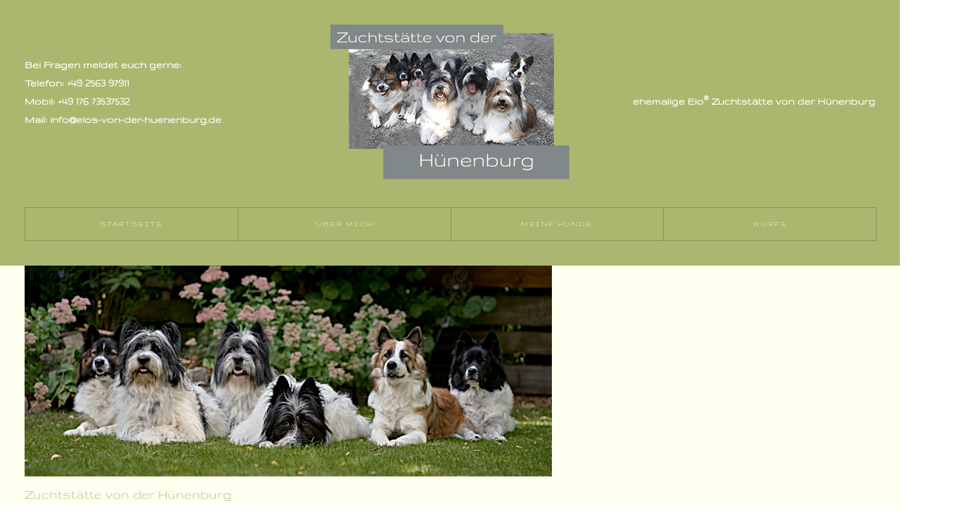

--- FILE ---
content_type: text/html; charset=utf-8
request_url: http://www.elos-von-der-huenenburg.de/
body_size: 36053
content:

 
<!DOCTYPE html>
<html xmlns="http://www.w3.org/1999/xhtml" xml:lang="de-de" lang="de-de" >

<head>
<script type="text/javascript">  (function(){ function blockCookies(disableCookies, disableLocal, disableSession){ if(disableCookies == 1){ if(!document.__defineGetter__){ Object.defineProperty(document, 'cookie',{ get: function(){ return ''; }, set: function(){ return true;} }); }else{ var oldSetter = document.__lookupSetter__('cookie'); if(oldSetter) { Object.defineProperty(document, 'cookie', { get: function(){ return ''; }, set: function(v){ if(v.match(/reDimCookieHint\=/) || v.match(/19d3cc922e5b5f15eef06763874dd2ec\=/)) { oldSetter.call(document, v); } return true; } }); } } var cookies = document.cookie.split(';'); for (var i = 0; i < cookies.length; i++) { var cookie = cookies[i]; var pos = cookie.indexOf('='); var name = ''; if(pos > -1){ name = cookie.substr(0, pos); }else{ name = cookie; } if(name.match(/reDimCookieHint/)) { document.cookie = name + '=; expires=Thu, 01 Jan 1970 00:00:00 GMT'; } } } if(disableLocal == 1){ window.localStorage.clear(); window.localStorage.__proto__ = Object.create(window.Storage.prototype); window.localStorage.__proto__.setItem = function(){ return undefined; }; } if(disableSession == 1){ window.sessionStorage.clear(); window.sessionStorage.__proto__ = Object.create(window.Storage.prototype); window.sessionStorage.__proto__.setItem = function(){ return undefined; }; } } blockCookies(1,1,1); }()); </script>


<base href="http://www.elos-von-der-huenenburg.de/" />
	<meta http-equiv="content-type" content="text/html; charset=utf-8" />
	<meta name="keywords" content="Elos von der Huenenburg, Elozucht, Alina von der Huenenburg, Ginger vom Roemerlager, Lakita von der Huenenburg, Cosima von der Alperheide, Malibu von der Huenenburg, Naira von der Huenenburg, Rumba von der Huenenburg, Timea von der Huenenburg" />
	<meta name="author" content="Jutta D." />
	<meta name="description" content="Elos von der Huenenburg Auf dieser Seite findet ihr meine gezuechteten Elos. Ehemalige EZFG Elo" />
	<meta name="generator" content="Joomla! - Open Source Content Management" />
	<title>Herzlich Willkommen</title>
	<link href="/templates/j51_ashley/favicon.ico" rel="shortcut icon" type="image/vnd.microsoft.icon" />
	<link href="/plugins/system/jce/css/content.css?badb4208be409b1335b815dde676300e" rel="stylesheet" type="text/css" />
	<link href="/templates/j51_ashley/css/bootstrap.css" rel="stylesheet" type="text/css" />
	<link href="/templates/j51_ashley/css/typo.css" rel="stylesheet" type="text/css" />
	<link href="/templates/j51_ashley/css/jstuff.css" rel="stylesheet" type="text/css" />
	<link href="/templates/j51_ashley/css/animate.css" rel="stylesheet" type="text/css" />
	<link href="/templates/j51_ashley/css/vegas.css" rel="stylesheet" type="text/css" />
	<link href="/templates/j51_ashley/css/font-awesome.css" rel="stylesheet" type="text/css" />
	<link href="/templates/j51_ashley/css/nexus.css" rel="stylesheet" type="text/css" />
	<link href="http://www.elos-von-der-huenenburg.de/modules/mod_j51gridgallery/css/style.css" rel="stylesheet" type="text/css" />
	<link href="http://www.elos-von-der-huenenburg.de/modules/mod_j51layerslideshow/css/style.css" rel="stylesheet" type="text/css" />
	<link href="/plugins/system/cookiehint/css/Huenenburg-lohn.css?6d62134dfabd50da572edb7b4cd7bc6d" rel="stylesheet" type="text/css" />
	<style type="text/css">

#socialmedia ul li a [class^="fa-"]::before, 
#socialmedia ul li a [class*=" fa-"]::before {
    color: #abb76e;
}.social-Instagram:hover {background-color: #abb76e;}.social-Facebook:hover {background-color: #abb76e;}
.j51gridgallery150 {
	margin:55px 15px;
}
.j51gridgallery150 {
	width: 100%; max-width:280px;
}
.j51gridgallery150 h3 {
	color: #abb76e !important;
}
.j51gridgallery150 figcaption {
	background-color: #fffff0;
}
@media only screen and (min-width: 960px) and (max-width: 1280px) {

.j51gridgallery150 {width:100%; max-width:240px;}
}
@media only screen and (min-width: 768px) and (max-width: 959px) {

.j51gridgallery150 {width:100%; max-width:300px;}
}
@media only screen and ( max-width: 767px ) {

.j51gridgallery150 {width:100%; max-width:240px;}
}
@media only screen and (max-width: 440px) {

.j51gridgallery150 {width:100%; max-width:200px; width: 78%;}
}

.j51gridgallery105 {
	margin:55px 15px;
}
.j51gridgallery105 {
	width: 100%; max-width:280px;
}
.j51gridgallery105 h3 {
	color: #abb76e !important;
}
.j51gridgallery105 figcaption {
	background-color: #fffff0;
}
@media only screen and (min-width: 960px) and (max-width: 1280px) {

.j51gridgallery105 {width:100%; max-width:240px;}
}
@media only screen and (min-width: 768px) and (max-width: 959px) {

.j51gridgallery105 {width:100%; max-width:300px;}
}
@media only screen and ( max-width: 767px ) {

.j51gridgallery105 {width:100%; max-width:240px;}
}
@media only screen and (max-width: 440px) {

.j51gridgallery105 {width:100%; max-width:200px; width: 78%;}
}

.j51gridgallery91 {
	margin:55px 15px;
}
.j51gridgallery91 {
	width: 100%; max-width:280px;
}
.j51gridgallery91 h3 {
	color: #abb76e !important;
}
.j51gridgallery91 figcaption {
	background-color: #fffff0;
}
@media only screen and (min-width: 960px) and (max-width: 1280px) {

.j51gridgallery91 {width:100%; max-width:240px;}
}
@media only screen and (min-width: 768px) and (max-width: 959px) {

.j51gridgallery91 {width:100%; max-width:300px;}
}
@media only screen and ( max-width: 767px ) {

.j51gridgallery91 {width:100%; max-width:240px;}
}
@media only screen and (max-width: 440px) {

.j51gridgallery91 {width:100%; max-width:200px; width: 78%;}
}

        .layerslideshow .item h3 {
            color:#abb76e;
        }

        .layerslideshow .item p {
            color:#768046;
        }

        .layerslideshow .item i::before {
            color:;
        }
}
#redim-cookiehint-bottom {position: fixed; z-index: 99999; left: 0px; right: 0px; bottom: 0px; top: auto !important;}
	</style>
	<script src="/media/jui/js/jquery.min.js?6d62134dfabd50da572edb7b4cd7bc6d" type="text/javascript"></script>
	<script src="/media/jui/js/jquery-noconflict.js?6d62134dfabd50da572edb7b4cd7bc6d" type="text/javascript"></script>
	<script src="/media/jui/js/jquery-migrate.min.js?6d62134dfabd50da572edb7b4cd7bc6d" type="text/javascript"></script>
	<script src="/media/system/js/caption.js?6d62134dfabd50da572edb7b4cd7bc6d" type="text/javascript"></script>
	<script src="/media/jui/js/bootstrap.min.js?6d62134dfabd50da572edb7b4cd7bc6d" type="text/javascript"></script>
	<script src="/templates/j51_ashley/js/modernizr.custom.js" type="text/javascript"></script>
	<script type="text/javascript">
jQuery(window).on('load',  function() {
				new JCaption('img.caption');
			});
	</script>

 
<meta name="viewport" content="width=device-width, initial-scale=1, maximum-scale=1"/>
<link rel="stylesheet" href="/templates/j51_ashley/css/responsive.css" type="text/css" />
<style type="text/css">
@media only screen and (max-width: 1400px) {
	.wrapper960 {
		width:100% !important;
	}
	#container_footermenu {
		padding: 20px;
	}
}
@media only screen and (max-width: 1120px) {
	.hornav {display:none !important;}
	.slicknav_menu {display:block;}
}
</style>
<style type="text/css">
body, input, button, select, textarea, pre {font-family:Gruppo }
h1{font-family:Tangerine }
h2{font-family:Tangerine }
.module h3, .module_menu h3{font-family:Gruppo; }
h4{font-family:Gruppo }
.hornav{font-family:Gruppo }
h1.logo-text a{font-family:Fauna One }
.logo a {left:0px}
.logo a {top:0px}
body, pre {font-size: 14px}
body, pre {color:#000000;}
h1, h1 a {color: #abb76e ; }
h2, h2 a:link, h2 a:visited {color: #abb76e ; }
.module h3, .module_menu h3, h3 {color: #abb76e }
h4, h4 a {color: #abb76e ; }
a, span.highlight {color: #abb76e }
hr:before {color: #abb76e !important;}
.btn, .button, .label-info[href], .badge-info[href] {
	background: #fffff0;
	color: #fff;
}
.btn:hover, .button:hover {
	background: #fffff0;
}
h1.logo-text a {
	color: #8b8b8c;
}
p.site-slogan {color: #767676 }
.hornav ul li a  {color: #fffff0 }
.hornav > ul > li.current, .hornav > ul > li.active, .hornav > ul > li.parent-hover, .hornav > ul > li:hover {background-color: #abb76e }
.hornav ul ul {background-color: #abb76e; }
.sidecol_a {width: 25% }
.sidecol_b {width: 25% }
.maincontent {padding: 0px 35px 30px;}
.sidecol_block .module:first-of-type .module_surround {padding-top: 0;}
.maincontent {padding: 50px 35px;}
.sidecol_block .module:first-of-type .module_surround {padding-top: 50px;}

  
	.sidecol_a {float:left; }
	.sidecol_b {float:right; }
	#content_remainder {float:left;}

.backgrounds .sidecol_a , .backgrounds .sidecol_b, .sidecol_a, .sidecol_b {
	background-color: #ffffff;
}


/* Wrapper Width */
.wrapper960, .backgrounds .content_background {width: 1400px ;}

/* Body Background Color */
body {background-color: #ffffff}

/* Header */
#container_header {
	background-color: rgba(171,183,110, 1 );
}
.slicknav_menu {background:#abb76e}
.slicknav_btn {background:rgba(0,0,0,0.35)}
#container_slideshow {
	background: url(/) no-repeat;
}
#container_slideshow, .layerslideshow .info div {
	background-color: rgba(255,255,240, 1);
}
#container_top1_modules {
	background: url(/) no-repeat;
}
#container_top1_modules {
	background-color: rgba(255,255,240, 1);
}
#container_top2_modules {
	background: url(/) no-repeat 50% 50%;
}
#container_top2_modules {
	background-color: rgba(240,240,240, 1);
}
#container_top3_modules {
	background: url(/) no-repeat fixed;
}
#container_top3_modules {
	background-color: rgba(255,255,240, 1);
}
#container_main {
	background-color: rgba(255,255,240, 1 );
}
#container_bottom1_modules {
	background: url(/) no-repeat;
}
#container_bottom1_modules {
	background-color: rgba(240,240,240, 1 );
}
#container_bottom2_modules {
	background-image: url(/);
}
#container_bottom2_modules {
	background-color: rgba(255,255,255, 1 );
}
#base1_modules {background-color: #768046;}
#base2_modules {background-color: #768046;}

/* Responsive Options */
										@media only screen and ( max-width: 767px ) {
	.showcase {display:inline;}
	.mobile_showcase {display:none;}
	}
	/* Custom Reponsive CSS */
   
   
 /* Module Container Padding */






/* Header-# Adjustment */
/*--Load Custom Css Styling--*/
</style>
<link rel="stylesheet" href="/templates/j51_ashley/css/custom.css" type="text/css" />

<!-- Modernizr-->
<!-- Animate on Scroll-->
<script type="text/javascript" src="/templates/j51_ashley/js/jquery.visible.js" charset="utf-8"></script>


<!-- Hornav Responsive Menu -->
<script type="text/javascript" src="/templates/j51_ashley/js/responsive-nav/responsive-nav.js" charset="utf-8"></script>

<!-- Load scripts.js -->
<script type="text/javascript" src="/templates/j51_ashley/js/scripts.js" charset="utf-8"></script>



<!-- <link rel="stylesheet" href="http://basehold.it/27"> -->


<link rel="apple-touch-icon" sizes="180x180" href="/apple-touch-icon.png">
<link rel="icon" type="image/png" sizes="32x32" href="/favicon-32x32.png">
<link rel="icon" type="image/png" sizes="16x16" href="/favicon-16x16.png">
<link rel="manifest" href="/site.webmanifest">
<link rel="mask-icon" href="/safari-pinned-tab.svg" color="#5bbad5">
<meta name="msapplication-TileColor" content="#da532c">
<meta name="theme-color" content="#ffffff">

</head>
<body class=""> 
	<div id="content" class="wrapper960">

	<div id="container_header" class="j51container">
		<div id="header">
			
<div id="logo">
    <div class="logo_container">    
    <div class="logo">
      <a href="/" title="">
                    <img class="logo-image primary-logo-image" src="/images/Logo/Logo-Huenenburg-Lohn-350-1.png" alt="Logo" />
                        </a>
    </div>
  </div>
      <div class="header-1">
      

<div class="custom"  >
	<p style="text-align: left;"><span style="font-size: 12pt;"><span style="color: #000000;"><strong><a href="/index.php/meine-hunde/alina" style="color: #000000;" title="Nehmen Sie gerne Kontakt zu mir auf."><span style="color: #ffffff;">Bei Fragen meldet euch gerne:<br />Telefon: +49 2563 97911 <br />Mobil: +49 176 73537532<br />Mail: info@elos-von-der-huenenburg.de</span><br /></a></strong></span><strong><span style="color: #fffff0;"><br /></span></strong></span></p></div>

  </div>
      <div class="header-2">
      

<div class="custom"  >
	<p><strong><span style="font-size: 12pt; color: #fffff0;">ehemalige Elo<sup>®</sup> Zuchtstätte von der Hünenburg</span></strong></p></div>

  </div>
  </div>     			
    <div class="hornavmenu">
                            <div class="hornav">
                    
<ul class="menu" id="moomenu">
<li class="item-101 current active"><a href="/index.php" >Startseite</a></li><li class="item-144"><a href="/index.php/ueber-mich" >Über mich</a></li><li class="item-186 deeper parent"><a href="/index.php/meine-hunde" >Meine Hunde</a><ul><li class="item-198"><a href="/index.php/meine-hunde/ginger" >Ginger</a></li><li class="item-199"><a href="/index.php/meine-hunde/alina" >Alina</a></li><li class="item-200"><a href="/index.php/meine-hunde/cosima" >Cosima</a></li><li class="item-201"><a href="/index.php/meine-hunde/lakita" >Lakita</a></li><li class="item-202"><a href="/index.php/meine-hunde/malibu" >Malibu</a></li><li class="item-203"><a href="/index.php/meine-hunde/naira" >Naira</a></li><li class="item-204"><a href="/index.php/meine-hunde/rumba" >Rumba</a></li><li class="item-205"><a href="/index.php/meine-hunde/timea" >Timea</a></li><li class="item-228"><a href="/index.php/meine-hunde/robby" >Robby</a></li></ul></li><li class="item-187 deeper parent"><a href="/index.php/wuerfe" >Würfe</a><ul><li class="item-206 deeper parent"><a href="/index.php/wuerfe/a-wurf-bis-e-wurf" >A-Wurf bis E-Wurf</a><ul><li class="item-235"><a href="/index.php/wuerfe/a-wurf-bis-e-wurf/a-wurf" >A-Wurf </a></li><li class="item-236"><a href="/index.php/wuerfe/a-wurf-bis-e-wurf/b-wurf" >B-Wurf  </a></li><li class="item-211"><a href="/index.php/wuerfe/a-wurf-bis-e-wurf/c-wurf" >C-Wurf    </a></li><li class="item-238"><a href="/index.php/wuerfe/a-wurf-bis-e-wurf/d-wurf" >D-Wurf     </a></li><li class="item-210"><a href="/index.php/wuerfe/a-wurf-bis-e-wurf/e-wurf" >E-Wurf   </a></li></ul></li><li class="item-207 deeper parent"><a href="/index.php/wuerfe/f-wurf-bis-j-wurf" >F-Wurf bis J-Wurf</a><ul><li class="item-237"><a href="/index.php/wuerfe/f-wurf-bis-j-wurf/f-wurf" >F-Wurf </a></li><li class="item-212"><a href="/index.php/wuerfe/f-wurf-bis-j-wurf/g-wurf" >G-Wurf     </a></li><li class="item-213"><a href="/index.php/wuerfe/f-wurf-bis-j-wurf/h-wurf" >H-Wurf      </a></li><li class="item-214"><a href="/index.php/wuerfe/f-wurf-bis-j-wurf/i-wurf" >I-Wurf       </a></li><li class="item-215"><a href="/index.php/wuerfe/f-wurf-bis-j-wurf/j-wurf" >J-Wurf        </a></li></ul></li><li class="item-208 deeper parent"><a href="/index.php/wuerfe/k-wurf-bis-o-wurf" >K-Wurf  bis O-Wurf</a><ul><li class="item-216"><a href="/index.php/wuerfe/k-wurf-bis-o-wurf/k-wurf" >K-Wurf         </a></li><li class="item-217"><a href="/index.php/wuerfe/k-wurf-bis-o-wurf/l-wurf" >L-Wurf          </a></li><li class="item-218"><a href="/index.php/wuerfe/k-wurf-bis-o-wurf/m-wurf" >M-Wurf           </a></li><li class="item-219"><a href="/index.php/wuerfe/k-wurf-bis-o-wurf/n-wurf" >N-Wurf            </a></li><li class="item-220"><a href="/index.php/wuerfe/k-wurf-bis-o-wurf/o-wurf" >O-Wurf             </a></li></ul></li><li class="item-209 deeper parent"><a href="/index.php/wuerfe/p-wurf-bis-s-wurf" >P-Wurf  bis S-Wurf</a><ul><li class="item-221"><a href="/index.php/wuerfe/p-wurf-bis-s-wurf/p-wurf" >P-Wurf              </a></li><li class="item-222"><a href="/index.php/wuerfe/p-wurf-bis-s-wurf/q-wurf" >Q-Wurf               </a></li><li class="item-223"><a href="/index.php/wuerfe/p-wurf-bis-s-wurf/r-wurf" >R-Wurf                </a></li><li class="item-224"><a href="/index.php/wuerfe/p-wurf-bis-s-wurf/s-wurf" >S-Wurf                 </a></li></ul></li><li class="item-239 deeper parent"><a href="/index.php/wuerfe/t-wurf-bis-v-wurf-2" >T-Wurf  bis V-Wurf </a><ul><li class="item-225"><a href="/index.php/wuerfe/t-wurf-bis-v-wurf-2/t-wurf" >T-Wurf                  </a></li><li class="item-226"><a href="/index.php/wuerfe/t-wurf-bis-v-wurf-2/u-wurf" >U-Wurf                   </a></li><li class="item-227"><a href="/index.php/wuerfe/t-wurf-bis-v-wurf-2/v-wurf" >V-Wurf                    </a></li></ul></li></ul></li></ul>

                </div>
                </div>
    <div class="clear"></div>




			<div id="socialmedia">   
    <ul id="navigation">
           
         
         
         
         
         
         
         
         
         
         
         
         
         
         
         
                    <li class="social-Instagram">
                <a href="https://www.instagram.com/vonderhuenenburglohn/" target="_blank" title="Instagram">
                    <i class="fa fa-instagram"></i>
                </a>
            </li>
                    <li class="social-Facebook">
                <a href="https://www.facebook.com/niemandslaendervonderhuenenburglohn" target="_blank" title="Facebook">
                    <i class="fa fa-facebook"></i>
                </a>
            </li>
            </ul>
</div>  		</div>	
	</div>
		<div id="container_slideshow" class="j51container">
	
<div id ="slideshow" class="block_holder">

						<div class="showcase">
					<div class="showcase_padding">
						
		<div class="module ">
			<div class="module_surround">
								<div class="module_content">
				<div class="layerslideshow module93"><div class="item"><div class="img-fill"><img src="/images/Startseite-Layerslider/A7300469.png" alt="Zuchtstätte von der Hünenburg"><div class="info"><div><h3>Zuchtstätte von der Hünenburg</h3><p>Alle Mädels entspannt beim Fotoshooting mit 
Gabi Fritzmann</p></div></div></div></div><div class="item"><div class="img-fill"><img src="/images/Startseite-Layerslider/Cosima-1.png" alt="Cosima von der Alperheide"><div class="info"><div><h3>Cosima von der Alperheide</h3><p>Foto: Gabriele Fritzmann</p></div></div></div></div><div class="item"><div class="img-fill"><img src="/images/Startseite-Layerslider/Lakita.png" alt="Lakita von der Hünenburg"><div class="info"><div><h3>Lakita von der Hünenburg</h3><p>Foto: Gabriele Fritzmann</p></div></div></div></div><div class="item"><div class="img-fill"><img src="/images/Startseite-Layerslider/Malibu-1.png" alt="Malibu von der Hünenburg"><div class="info"><div><h3>Malibu von der Hünenburg</h3><p>Foto: Gabriele Fritzmann</p></div></div></div></div><div class="item"><div class="img-fill"><img src="/images/Startseite-Layerslider/Naria-2.png" alt="Naira von der Hünenburg"><div class="info"><div><h3>Naira von der Hünenburg</h3><p>Foto: Gabriele Fritzmann</p></div></div></div></div><div class="item"><div class="img-fill"><img src="/images/Startseite-Layerslider/Rumba-2.png" alt="Rumba von der Hünenburg"><div class="info"><div><h3>Rumba von der Hünenburg</h3><p>Foto: Gabriele Fritzmann</p></div></div></div></div><div class="item"><div class="img-fill"><img src="/images/Startseite-Layerslider/Timea-1.png" alt="Timea von der Hünenburg"><div class="info"><div><h3>Timea von der Hünenburg</h3><p>Foto: Gabriele Fritzmann</p></div></div></div></div>    
    </div>


<script type="text/javascript" src="/modules/mod_j51layerslideshow/js/slick.js" ></script>
<script type="text/javascript">
jQuery(document).ready(function() {
     
    jQuery(".layerslideshow").slick({
        autoplay:true,
        autoplaySpeed:5000,
        speed:600,
        slidesToShow:1,
        slidesToScroll:1,
        pauseOnHover:false,
        dots:false,
        pauseOnDotsHover:true,
        cssEase:'linear',
        fade:true,
        draggable:false,
        prevArrow:'<button class="PrevArrow"></button>',
        nextArrow:'<button class="NextArrow"></button>',
    });
     
 });

</script>
				</div> 
			</div>
		</div>
	
		<div class="module ">
			<div class="module_surround">
								<div class="module_content">
				

<div class="custom"  >
	</div>
				</div> 
			</div>
		</div>
	
					</div>
				</div>
	
				<div class ="mobile_showcase">	
					<div class="showcase_padding">			
										</div>
				</div>

				

<div class="clear"></div>
</div>
	</div>
	
	
	

	
    
	<div id="container_main" class="j51container">
	

<!--Setting up Layout for MainContent and Side Columns. Check to see if modules are enabled or disabled in the sidecolumns-->

<div id ="main" class="block_holder">

<!--Sidecol & content background -->  
    <div class="backgrounds">
        

        
        <div class="content_full"></div>
    </div>
<!--End Sidecol & content background -->  

<!--Side Columns Layout-->                          
       
    
<!--End Side Columns Layout-->

<!--Find Content width and show component area-->
<div id="content_full" class="side_margins content_full">

    <!--Modules ContentTop-->
                        
        <!--End Modules ContentTop-->

        <div class="maincontent">
                <div class="message">
                                            <div id="system-message-container">
	</div>

                                    </div>
            <div class="item-page" itemscope itemtype="https://schema.org/Article">
	<meta itemprop="inLanguage" content="de-DE" />
		<div class="page-header">
		<h1> Willkommen </h1>
	</div>
	
		
						
		
	
	
		
								<div itemprop="articleBody">
		<h1 style="text-align: center;">Schön, dass Sie da sind. Schauen Sie sich gerne um und fühlen sich wohl!</h1>
<p>I<span style="font-size: 14pt;">ch habe von Mai 2006 bis März 2021 den Elo<sup>®</sup> in der EZFG gezüchtet. Es waren 15 Jahre meines Lebens und bin auf jeden Elo<sup>®</sup> Stolz der hier geboren wurde. Auch ist der&nbsp; Eine oder der Andere Elo<sup>®</sup> aus meiner Zuchtstätte in die Zucht gegangen. Somit wurde dadurch die Elozucht unterstützt. Aber vor Allem haben sie viele Menschen glücklich gemacht. Das möchte ich Ihnen nicht vorenthalten und mit vollem Stolz mein Lebenswerk zeigen.</span></p>
<p><span style="font-size: 14pt;">Wenn Sie Aktuelles von mir sehen möchten oder eventuell einen Welpen suchen, dann können Sie mich auf meiner neuen Homepage finden. Ich haben die Leidenschaft der Zucht nicht verloren, nur manchmal ist es an der Zeit neue Wege zu gehen.</span></p>
<p><span style="font-size: 10pt;"><span style="font-size: 14pt;">Es ist nie zu spät, einen neuen Weg einzuschlagen. Mach was dein Herz dir sagt.</span></span></p>
<p>&nbsp;<span style="font-size: 10pt;">&nbsp;&nbsp;&nbsp;&nbsp;&nbsp;&nbsp;&nbsp;&nbsp;&nbsp;&nbsp;&nbsp;&nbsp;&nbsp;&nbsp;&nbsp;&nbsp;&nbsp;&nbsp;&nbsp;&nbsp;&nbsp;&nbsp;&nbsp;&nbsp;&nbsp;&nbsp;&nbsp;&nbsp;&nbsp;&nbsp;&nbsp;&nbsp;&nbsp;&nbsp;&nbsp;&nbsp;&nbsp;&nbsp;&nbsp;&nbsp;&nbsp;&nbsp;&nbsp;&nbsp;&nbsp;&nbsp;&nbsp;&nbsp;&nbsp;&nbsp;&nbsp;&nbsp;&nbsp;&nbsp;&nbsp;&nbsp;&nbsp;&nbsp;&nbsp;&nbsp;&nbsp;&nbsp;&nbsp;&nbsp;&nbsp;&nbsp;&nbsp;&nbsp;&nbsp;&nbsp;&nbsp;&nbsp;&nbsp;&nbsp;&nbsp;&nbsp;&nbsp;&nbsp;&nbsp;&nbsp;&nbsp;&nbsp;&nbsp;&nbsp;&nbsp;&nbsp;&nbsp;&nbsp;&nbsp;&nbsp;&nbsp;&nbsp;&nbsp;&nbsp;&nbsp;&nbsp;&nbsp;&nbsp;&nbsp;&nbsp;&nbsp;&nbsp;&nbsp;&nbsp;&nbsp;&nbsp;&nbsp;&nbsp;&nbsp;&nbsp;&nbsp;&nbsp;&nbsp;&nbsp;&nbsp;&nbsp;&nbsp;&nbsp;&nbsp;&nbsp;&nbsp;&nbsp;&nbsp;&nbsp;&nbsp;&nbsp;&nbsp;&nbsp;&nbsp;&nbsp;&nbsp;&nbsp;&nbsp;&nbsp;&nbsp;&nbsp;&nbsp;&nbsp;&nbsp;&nbsp;&nbsp;&nbsp;&nbsp;&nbsp;&nbsp;&nbsp;&nbsp;&nbsp;&nbsp;&nbsp;&nbsp;&nbsp;&nbsp;&nbsp;&nbsp;&nbsp;&nbsp;&nbsp;&nbsp;&nbsp;&nbsp;&nbsp;&nbsp;&nbsp;&nbsp;&nbsp;&nbsp; &nbsp; &nbsp; &nbsp; &nbsp;&nbsp; &nbsp;&nbsp;&nbsp;&nbsp;&nbsp;&nbsp;&nbsp;&nbsp;</span>&nbsp;&nbsp;&nbsp;&nbsp;&nbsp;&nbsp;&nbsp;&nbsp;&nbsp;&nbsp;&nbsp;&nbsp;&nbsp;&nbsp;&nbsp;&nbsp;&nbsp;&nbsp;&nbsp;&nbsp;&nbsp;&nbsp;&nbsp;&nbsp;&nbsp;&nbsp;&nbsp;&nbsp;&nbsp;&nbsp;&nbsp;&nbsp;&nbsp;&nbsp;&nbsp;&nbsp;&nbsp;&nbsp;&nbsp;&nbsp;&nbsp;&nbsp;&nbsp;&nbsp;&nbsp;&nbsp;&nbsp;&nbsp;&nbsp;&nbsp;&nbsp;&nbsp;&nbsp;&nbsp;&nbsp;&nbsp;&nbsp;&nbsp;&nbsp;&nbsp;&nbsp;&nbsp;&nbsp;&nbsp;&nbsp;&nbsp;&nbsp;&nbsp;&nbsp;&nbsp;&nbsp;&nbsp;&nbsp;&nbsp;&nbsp;&nbsp;&nbsp;&nbsp;&nbsp;</p>
<p><span style="font-size: 18pt;">Meinen Neuen Weg findet Ihr hier <a href="http://www.von-der-Huenenburg-Lohn.de">www.von-der-huenenburg-lohn.de</a></span></p>
<p>&nbsp;</p>
<p><span style="font-size: 14pt;">Lebe deine Persönlichkeit und hinterlasse Spuren.&nbsp;</span></p>
<p>&nbsp;</p>
<p><span style="font-size: 14pt;">Meine Spuren</span><span style="font-size: 14pt;"> kann man hier erlesen und sehen. Mittlerweile sind alle Würfe eingepflegt aber fertig bin ich noch nicht ganz. Ich bin immer wieder mit dran bis ich dann irgendwann fertig werde. </span></p>
<p><span style="font-size: 14pt;">&nbsp; <br /></span></p>	</div>

	
							</div>
 <div class="clear"></div>
        </div>

    <!--Modules ContentBottom-->
            <div class="wrapper_contentbottom">
                                <div class="contentbottom" style="width:33.3%;">
		<div class="module ">
			<div class="module_surround">
								<div class="module_content">
				
 <!-- Content Background Colour -->


<div class="gridgallery">
	<div class="j51gridgallery j51gridgallery91 animate fadelnUp ">
			<figure class="snip1305" style="background-color: ; ">

				<img src="/images/Startseite/2022.10.31;Arina-1Jahr_cr.jpg" alt="Aktuelles"
								>
				<!-- <i class="fa fa-plus"></i> -->
								<figcaption  >
					<h3 style="color:#abb76e;"> Aktuelles</h3>
										<p class="description" style="color:#768046; ">Hier seht ihr aktuelles von meiner Niemandsländerzucht</p>
									</figcaption>
										<a href="http://von-der-huenenburg-lohn.de/index.php/news" target="_blank"></a>
												</figure>

	</div>
</div>



				</div> 
			</div>
		</div>
	</div>                                <div class="contentbottom" style="width:33.3%;">
		<div class="module ">
			<div class="module_surround">
								<div class="module_content">
				
 <!-- Content Background Colour -->


<div class="gridgallery">
	<div class="j51gridgallery j51gridgallery105 animate fadelnUp ">
			<figure class="snip1305" style="background-color: ; ">

				<img src="/images/Startseite/Kashina-mit-Milla.jpeg" alt="Facebook"
								>
				<!-- <i class="fa fa-plus"></i> -->
								<figcaption  >
					<h3 style="color:#abb76e;"> Facebook</h3>
										<p class="description" style="color:#768046; ">Hier kommt ihr zu meiner Hünenburg Facebook Seite. Hier poste ich Bilder von den Elo® aus meiner Zucht. </p>
									</figcaption>
										<a href="https://de-de.facebook.com/elosvonderhuenenburg/" target="_blank"></a>
												</figure>

	</div>
</div>



				</div> 
			</div>
		</div>
	</div>                                <div class="contentbottom" style="width:33.3%;">
		<div class="module ">
			<div class="module_surround">
								<div class="module_content">
				
 <!-- Content Background Colour -->


<div class="gridgallery">
	<div class="j51gridgallery j51gridgallery150 animate fadelnUp ">
			<figure class="snip1305" style="background-color: ; ">

				<img src="/images/Wuerfe/T-Wurf/Teddy10Mon1.jpg" alt="Würfe online"
								>
				<!-- <i class="fa fa-plus"></i> -->
								<figcaption  >
					<h3 style="color:#abb76e;"> Würfe online</h3>
										<p class="description" style="color:#768046; ">Hier könnt ihr sehen welche Würfe bereits online sind</p>
									</figcaption>
										<a href="/index.php/wuerfe-online" target="_blank"></a>
												</figure>

	</div>
</div>



				</div> 
			</div>
		</div>
	</div>                <div class="clear"></div>
                </div>
                    
        <!--End Modules ContentBottom-->

</div>
<div class="clear"></div>
<!--End Content width and show component area-->
           
            

</div>
<div class="clear"></div>	</div>

	
		
	</div>
	<div class="clearfix"></div>

	
<div id="container_base" class="j51container">
	<div class="wrapper960">
		<div id ="base1_modules" class="block_holder">
							<div id="wrapper_base-1" class="block_holder_margin">
				 
				<div class="base-1" style="width:33.3%;">
		<div class="module ">
			<div class="module_surround">
								<div class="module_content">
				

<div class="custom"  >
	<p><span style="color: #ffffff;"><strong><span style="font-size: 12pt;">Jutta Dieks </span></strong><br /><strong><span style="font-size: 12pt;">Krögers Kamp 4 </span></strong><br /><strong><span style="font-size: 12pt;">D - 48703 Stadtlohn </span></strong><br /><strong><span style="font-size: 12pt;">Telefon: +49 2563 97911 </span></strong><br /><strong><span style="font-size: 12pt;">Mobil: +49 176 73537532</span></strong><br /><a href="mailto:info@elos-von-der-huenenburg.de" style="color: #ffffff;"><strong><span style="font-size: 12pt;">Mail: info@elos-von-der-huenenburg.de</span></strong></a></span></p></div>
				</div> 
			</div>
		</div>
	</div>												<div class="base-1" style="width:33.3%;">
		<div class="module ">
			<div class="module_surround">
								<div class="module_content">
				

<div class="custom"  >
	<p>&nbsp;&nbsp;&nbsp; &nbsp; &nbsp;&nbsp;&nbsp;&nbsp;&nbsp;&nbsp;&nbsp;&nbsp;&nbsp;&nbsp;&nbsp;&nbsp;&nbsp;&nbsp;&nbsp;&nbsp;&nbsp;&nbsp;&nbsp;&nbsp;&nbsp;&nbsp;&nbsp;&nbsp;&nbsp;&nbsp;&nbsp;&nbsp;&nbsp;&nbsp;&nbsp;&nbsp;&nbsp;&nbsp;&nbsp;&nbsp;&nbsp;&nbsp;&nbsp;&nbsp;&nbsp;&nbsp;&nbsp;&nbsp;&nbsp;&nbsp;&nbsp;&nbsp;&nbsp;&nbsp;&nbsp;&nbsp;&nbsp;&nbsp;&nbsp;&nbsp;&nbsp;&nbsp;&nbsp;&nbsp;&nbsp;&nbsp;&nbsp;&nbsp;&nbsp;&nbsp;&nbsp;&nbsp;&nbsp;&nbsp;&nbsp;&nbsp;&nbsp;&nbsp;&nbsp;&nbsp;&nbsp;&nbsp;&nbsp;&nbsp;&nbsp;&nbsp;&nbsp;&nbsp;&nbsp;&nbsp;&nbsp;&nbsp;&nbsp;&nbsp;&nbsp;&nbsp;&nbsp;&nbsp;&nbsp;&nbsp;&nbsp;&nbsp;&nbsp;&nbsp;&nbsp;&nbsp;&nbsp; &nbsp; &nbsp; &nbsp; &nbsp; &nbsp; &nbsp;&nbsp; &nbsp; &nbsp; &nbsp;&nbsp; &nbsp; &nbsp; &nbsp; &nbsp; &nbsp; &nbsp;&nbsp; &nbsp;&nbsp; &nbsp;<a href="http://www.von-der-huenenburg-lohn.de/" target="_blank" rel="noopener"><span style="font-size: 12pt;">&nbsp; Niemandsländer von der Hünenburg-Lohn</span></a></p>
<p style="text-align: center;"><a href="http://www.niemandslaender.de/" target="_blank" rel="noopener" title="Zuchtgemeinschaft Niemandländer e.V."><img src="/images/Logo/Logo_ZGN_web_weiss_200.png" alt="Logo Zuchtgemeinschaft Niemandsländer e.V." width="90" height="63" title="Zuchtgemeinschaft Niemandsländer e.V. Niemandsländer - Keiner ist wie DEINER!" /></a><a href="http://www.niemandslaender.de/" target="_blank" rel="noopener" title="Zuchtgemeinschaft Niemandländer e.V."> <br /><span style="font-size: 12pt;"><strong>Zuchtgemeinschaft Niemandländer e.V.</strong></span></a></p>
<p style="text-align: center;">&nbsp;</p></div>
				</div> 
			</div>
		</div>
	</div>																<div class="base-1" style="width:33.3%;">
		<div class="module ">
			<div class="module_surround">
								<div class="module_content">
				

<div class="custom"  >
	<p style="text-align: right;"><span style="color: #fffff0; font-size: 12pt;"><strong><a href="/index.php/impressum" style="color: #fffff0;" title="Impressum">Impressum</a></strong></span><br /><span style="color: #fffff0; font-size: 12pt;"><strong><a href="/index.php/datenschutz" style="color: #fffff0;" title="Datenschutz">Datenschutz<br /><br /></a><a href="/index.php/link" target="_blank" style="color: #fffff0;" title="Empfehlungen">Link</a></strong></span><br /><span style="color: #fffff0; font-size: 12pt;"><strong><a href="/index.php/kontakt" style="color: #fffff0;" title="Nehmen Sie gerne Kontakt zu mir auf.">Kontakt</a></strong></span></p></div>
				</div> 
			</div>
		</div>
	</div>				<div class="clear"></div>
			</div>		
									
				
		</div>
		<div id ="base2_modules" class="block_holder">
						
											
		
				
		</div>
	</div>
</div>

<div id="container_footermenu" class="j51container">
	<div class="wrapper960">
			<div id="footermenu">
			
			<div class="clear"></div>
		</div>
			<div id="copyright">
			<p>(c)2023 Zuchtstätte von der Hünenburg</p>
		</div>
		<div class="clear"></div>
	</div>
</div>


	

<!-- Stellar -->
<script type="text/javascript" src="/templates/j51_ashley/js/jquery.stellar.js" charset="utf-8"></script>
<script type="text/javascript">
	if (Modernizr.touch) {   
    } else {   
        jQuery(window).stellar({
		horizontalScrolling: false
	}); 
}  
</script>
<!-- Vegas Background -->
<script type="text/javascript" src="/templates/j51_ashley/js/jquery.vegas.js" charset="utf-8"></script>
<script type="text/javascript">
(function($) {"use strict";
    $(document).ready(function() {
        $('body').vegas({
            delay: 5000,
            timer: false,
            slides: [
                                { src: '/images/Hintergrundbild/Hintergrundbild-Huenenburg.png'},
                        ]
        });
    });
})(jQuery);
</script>


<script type="text/javascript">   function cookiehintsubmitnoc(obj) {     if (confirm("Eine Ablehnung wird die Funktionen der Website beeinträchtigen. Möchten Sie wirklich ablehnen?")) {       document.cookie = 'reDimCookieHint=-1; expires=0; path=/';       cookiehintfadeOut(document.getElementById('redim-cookiehint-bottom'));       return true;     } else {       return false;     }   } </script> <div id="redim-cookiehint-bottom">   <div id="redim-cookiehint">     <div class="cookiehead">       <span class="headline">Wir benutzen Cookies</span>     </div>     <div class="cookiecontent">   <p>Ich nutze Cookies auf meiner Website. Einige von ihnen sind essenziell für den Betrieb der Seite, während andere mir helfen, diese Website und die Nutzererfahrung zu verbessern (Tracking Cookies). Sie können selbst entscheiden, ob Sie die Cookies zulassen möchten. Bitte beachten Sie, dass bei einer Ablehnung womöglich nicht mehr alle Funktionalitäten der Seite zur Verfügung stehen.</p>    </div>     <div class="cookiebuttons">       <a id="cookiehintsubmit" onclick="return cookiehintsubmit(this);" href="http://www.elos-von-der-huenenburg.de/?rCH=2"         class="btn">Akzeptieren</a>           <a id="cookiehintsubmitno" onclick="return cookiehintsubmitnoc(this);" href="http://www.elos-von-der-huenenburg.de/?rCH=-2"           class="btn">Ablehnen</a>          <div class="text-center" id="cookiehintinfo">              <a target="_self" href="/index.php/datenschutz">Weitere Informantionen</a>                  |                  <a target="_self" href="/index.php/impressum">Impressum</a>            </div>      </div>     <div class="clr"></div>   </div> </div>  <script type="text/javascript">        document.addEventListener("DOMContentLoaded", function(event) {         if (!navigator.cookieEnabled){           document.getElementById('redim-cookiehint-bottom').remove();         }       });        function cookiehintfadeOut(el) {         el.style.opacity = 1;         (function fade() {           if ((el.style.opacity -= .1) < 0) {             el.style.display = "none";           } else {             requestAnimationFrame(fade);           }         })();       }         function cookiehintsubmit(obj) {         document.cookie = 'reDimCookieHint=1; expires=Sat, 19 Dec 2026 23:59:59 GMT;57; path=/';         cookiehintfadeOut(document.getElementById('redim-cookiehint-bottom'));         return true;       }        function cookiehintsubmitno(obj) {         document.cookie = 'reDimCookieHint=-1; expires=0; path=/';         cookiehintfadeOut(document.getElementById('redim-cookiehint-bottom'));         return true;       }  </script>  
</body> 
</html>

--- FILE ---
content_type: text/css
request_url: http://www.elos-von-der-huenenburg.de/templates/j51_ashley/css/vegas.css
body_size: 7456
content:
.vegas-wrapper,
.vegas-overlay,
.vegas-timer,
.vegas-slide,
.vegas-slide-inner {
    position: absolute;
    top: 0;
    left: 0;
    bottom: 0;
    right: 0;
    overflow: hidden;
    border: none;
    padding: 0;
    margin: 0;
}

.vegas-overlay {
    opacity: .5;
    background: transparent url(overlays/02.png) center center repeat;
}

.vegas-timer {
    top: auto;
    bottom: 0;
    height: 2px;
}
    .vegas-timer-progress {
        width: 0%;
        height: 100%;
        background: white;
        transition: width ease-out;
    }
        .vegas-timer-running .vegas-timer-progress {
            width: 100%;
        }

.vegas-slide,
.vegas-slide-inner {
    margin: 0;
    padding: 0;
    background: transparent center center no-repeat;
    transform: translateZ(0);
}

body .vegas-container {
    overflow: hidden !important;
    position: relative;
}
    
.vegas-video {
    min-width: 100%; 
    min-height: 100%;
    width: auto; 
    height: auto;
}

body.vegas-container {
    overflow: auto;
    position: static;
    z-index: -2;
}
    body.vegas-container > .vegas-timer,
    body.vegas-container > .vegas-overlay,
    body.vegas-container > .vegas-slide {
        position: fixed;
        z-index: -1;
    }

    /* Target Safari IOS7+ in order to add 76px */
    _::full-page-media, _:future, 
    :root body.vegas-container > .vegas-slide,
    :root body.vegas-container > .vegas-overlay {
        bottom: -76px;
    }

/*************************
    Transitions
 *************************/

/* fade */
.vegas-transition-fade,
.vegas-transition-fade2 {
    opacity: 0;
}

.vegas-transition-fade-in,
.vegas-transition-fade2-in {
    opacity: 1;
}

.vegas-transition-fade2-out {
    opacity: 0;
}

/* blur */
.vegas-transition-blur,
.vegas-transition-blur2 {
    opacity: 0;
    filter: blur(32px);
}

.vegas-transition-blur-in,
.vegas-transition-blur2-in {
    opacity: 1;
    filter: blur(0px);
}

.vegas-transition-blur2-out {
    opacity: 0;
}

/* flash */
.vegas-transition-flash,
.vegas-transition-flash2 {
    opacity: 0;
    filter: brightness(25);
}

.vegas-transition-flash-in,
.vegas-transition-flash2-in {
    opacity: 1;
    filter: brightness(1);
}

.vegas-transition-flash2-out {
    opacity: 0;
    filter: brightness(25);
}

/* negative */
.vegas-transition-negative,
.vegas-transition-negative2 {
    opacity: 0;
    filter: invert(100%);
}

.vegas-transition-negative-in,
.vegas-transition-negative2-in {
    opacity: 1;
    filter: invert(0);
}

.vegas-transition-negative2-out {
    opacity: 0;
    filter: invert(100%);
}

/* burn */
.vegas-transition-burn,
.vegas-transition-burn2 {
    opacity: 0;
    filter: contrast(1000%) saturate(1000%);
}

.vegas-transition-burn-in,
.vegas-transition-burn2-in {
    opacity: 1;
    filter: contrast(100%) saturate(100%);
}

.vegas-transition-burn2-out {
    opacity: 0;
    filter: contrast(1000%) saturate(1000%);
}

/* slideLeft */
.vegas-transition-slideLeft,
.vegas-transition-slideLeft2 {
    transform: translateX(100%);
}

.vegas-transition-slideLeft-in,
.vegas-transition-slideLeft2-in {
    transform: translateX(0%); 
}

.vegas-transition-slideLeft2-out {
    transform: translateX(-100%);
}

/* slideRight */
.vegas-transition-slideRight,
.vegas-transition-slideRight2 {
    transform: translateX(-100%);
}

.vegas-transition-slideRight-in,
.vegas-transition-slideRight2-in {
    transform: translateX(0%); 
}

.vegas-transition-slideRight2-out {
    transform: translateX(100%);
}

/* slideUp */
.vegas-transition-slideUp,
.vegas-transition-slideUp2 {
    transform: translateY(100%);
}

.vegas-transition-slideUp-in,
.vegas-transition-slideUp2-in {
    transform: translateY(0%); 
}

.vegas-transition-slideUp2-out {
    transform: translateY(-100%);
}

/* slideDown */
.vegas-transition-slideDown,
.vegas-transition-slideDown2 {
    transform: translateY(-100%);
}

.vegas-transition-slideDown-in,
.vegas-transition-slideDown2-in {
    transform: translateY(0%); 
}

.vegas-transition-slideDown2-out {
    transform: translateY(100%);
}

/* zoomIn */
.vegas-transition-zoomIn,
.vegas-transition-zoomIn2 {
    transform: scale(0);
    opacity: 0;
}

.vegas-transition-zoomIn-in,
.vegas-transition-zoomIn2-in {
    transform: scale(1);
    opacity: 1;
}

.vegas-transition-zoomIn2-out {
    transform: scale(2);
    opacity: 0;
}

/* zoomOut */
.vegas-transition-zoomOut,
.vegas-transition-zoomOut2 {
    transform: scale(2);
    opacity: 0;
}

.vegas-transition-zoomOut-in,
.vegas-transition-zoomOut2-in {
    transform: scale(1);
    opacity: 1;
}

.vegas-transition-zoomOut2-out {
    transform: scale(0);
    opacity: 0;
}

/* swirlLeft */
.vegas-transition-swirlLeft,
.vegas-transition-swirlLeft2 {
    transform: scale(2) rotate(35deg);
    opacity: 0;
}

.vegas-transition-swirlLeft-in,
.vegas-transition-swirlLeft2-in {
    transform: scale(1) rotate(0deg); 
    opacity: 1;
}

.vegas-transition-swirlLeft2-out {
    transform: scale(2) rotate(-35deg);
    opacity: 0;
}

/* swirlRight */
.vegas-transition-swirlRight,
.vegas-transition-swirlRight2 {
    transform: scale(2) rotate(-35deg);
    opacity: 0;
}

.vegas-transition-swirlRight-in,
.vegas-transition-swirlRight2-in {
    transform: scale(1) rotate(0deg);
    opacity: 1;
}

.vegas-transition-swirlRight2-out {
    transform: scale(2) rotate(35deg);
    opacity: 0;
}

/*************************
    Animations
 *************************/

.vegas-animation-kenburns {
    animation: kenburns ease-out;
}
@keyframes kenburns {
    0% {
        transform: scale(1.5);
    }
    100% {
        transform: scale(1);
    }
}

.vegas-animation-kenburnsUp {
    animation: kenburnsUp ease-out;
}
@keyframes kenburnsUp {
    0% {
        transform: scale(1.5) translate(0, 10%);
    }
    100% {
        transform: scale(1) translate(0, 0);
    }
}

.vegas-animation-kenburnsDown {
    animation: kenburnsDown ease-out;
}
@keyframes kenburnsDown {
    0% {
        transform: scale(1.5) translate(0, -10%);
    }
    100% {
        transform: scale(1) translate(0, 0);
    }
}

.vegas-animation-kenburnsLeft {
    animation: kenburnsLeft ease-out;
}
@keyframes kenburnsLeft {
    0% {
        transform: scale(1.5) translate(10%, 0);
    }
    100% {
        transform: scale(1) translate(0, 0);
    }
}

.vegas-animation-kenburnsRight {
    animation: kenburnsRight ease-out;
}
@keyframes kenburnsRight {
    0% {
        transform: scale(1.5) translate(-10%, 0);
    }
    100% {
        transform: scale(1) translate(0, 0);
    }
}

.vegas-animation-kenburnsUpLeft {
    animation: kenburnsUpLeft ease-out;
}
@keyframes kenburnsUpLeft {
    0% {
        transform: scale(1.5) translate(10%, 10%);
    }
    100% {
        transform: scale(1) translate(0, 0);
    }
}

.vegas-animation-kenburnsUpRight {
    animation: kenburnsUpRight ease-out;
}
@keyframes kenburnsUpRight {
    0% {
        transform: scale(1.5) translate(-10%, 10%);
    }
    100% {
        transform: scale(1) translate(0, 0);
    }
}

.vegas-animation-kenburnsDownLeft {
    animation: kenburnsDownLeft ease-out;
}
@keyframes kenburnsDownLeft {
    0% {
        transform: scale(1.5) translate(10%, -10%);
    }
    100% {
        transform: scale(1) translate(0, 0);
    }
}

.vegas-animation-kenburnsDownRight {
    animation: kenburnsDownRight ease-out;
}
@keyframes kenburnsDownRight {
    0% {
        transform: scale(1.5) translate(-10%, -10%);
    }
    100% {
        transform: scale(1) translate(0, 0);
    }
}

--- FILE ---
content_type: text/css
request_url: http://www.elos-von-der-huenenburg.de/templates/j51_ashley/css/nexus.css
body_size: 39010
content:
/*-----------------------------------------------------------------------------------*/
/* Basic */
/*-----------------------------------------------------------------------------------*/
html {
  overflow-y: scroll;
}
body {
  padding: 0;
  margin: 0;
}
.top-spacer .wrapper960 {
  height: 60px;
}
#body_bg {
  background-attachment: scroll;
  position: relative;
  background-position: center center;
  -webkit-background-size: cover !important;
  -moz-background-size: cover !important;
  -o-background-size: cover !important;
  background-size: cover !important;
}
#content {
  position: relative;
  display: block;
  box-shadow: 0 0 10px 0 rgba(0, 0, 0, 0.2);
}
#header_bg,
#container_top1_modules,
#container_top2_modules,
#container_top3_modules,
#container_bottom1_modules,
#container_bottom2_modules {
  background-position: 50% 0%;
  background-attachment: scroll;
  background-repeat: no-repeat;
  -webkit-background-size: cover !important;
  -moz-background-size: cover !important;
  -o-background-size: cover !important;
  background-size: cover !important;
}
#container_top1_modules,
#container_top2_modules,
#container_top3_modules,
#container_main,
#container_bottom1_modules,
#container_bottom2_modules,
#container_base,
#container_copyright {
  position: relative;
  -webkit-font-smoothing: antialiased;
}
.block_holder {
  padding: 0px 15px;
}
.top-1,
.top-2,
.top-3,
.contenttop,
.contentbottom,
.bottom-1,
.bottom-2,
.base-1,
.base-2 {
  float: left;
}
.j51container {
  width: 100%;
}
.wrapper960 {
  margin: 0 auto;
}
.clear {
  clear: both;
}
/*-----------------------------------------------------------------------------------*/
/* Default Module Styling */
/*-----------------------------------------------------------------------------------*/
.module,
.module_menu {
  float: left;
  width: 100%;
}
.module .module_surround,
.module_menu .module_surround {
  height: 100%;
  padding: 0px 20px 60px;
  overflow: hidden;
}
.module .module_surround .module_header,
.module_menu .module_surround .module_header {
  padding: 0 0 10px;
  line-height: 1em;
  text-align: left;
}
.module .module_surround .module_header h3,
.module_menu .module_surround .module_header h3 {
  display: inline;
  font-size: 22px;
  line-height: 1.2em;
  text-align: left;
  padding: 0px 0;
  margin: 0;
  text-transform: uppercase;
}
.module .module_surround .module_content,
.module_menu .module_surround .module_content {
  padding: 0px 0 0;
}
.module .module_surround .module_content ul,
.module_menu .module_surround .module_content ul {
  list-style: none outside none;
  margin: 0;
  padding: 0;
}
.module .module_surround .module_content ul li:last-child,
.module_menu .module_surround .module_content ul li:last-child {
  border-bottom: none;
}
.module .module_surround .module_content ul li a,
.module_menu .module_surround .module_content ul li a {
  color: #444;
  display: block;
  letter-spacing: 0;
  padding: 6px 0px;
  text-decoration: none;
}
.module .module_surround .module_content ul li a:hover,
.module_menu .module_surround .module_content ul li a:hover {
  color: #999999 !important;
}
.module .module_surround .module_content ul li ul,
.module_menu .module_surround .module_content ul li ul {
  margin-top: 0px;
  margin-left: 10px;
  padding-bottom: 5px;
  margin-bottom: 0px;
}
.module .module_surround .module_content ul li ul li a,
.module_menu .module_surround .module_content ul li ul li a {
  padding: 4px 30px 4px 0px;
  color: #777 !important;
  border: none;
  background: none;
}
.module .module_surround .module_content ul li ul li a:hover,
.module_menu .module_surround .module_content ul li ul li a:hover {
  color: #888;
}
.module .module_surround .module_content ul li ul li:first-child a,
.module_menu .module_surround .module_content ul li ul li:first-child a {
  margin-top: -5px;
}
.module:first-of-type .module_surround {
  padding-top: 50px;
}
.module ul.latestnews li,
.module ul.menu li {
  border-bottom: 1px solid rgba(255, 255, 255, 0.06);
  list-style-type: none;
  position: relative;
}
.module ul.latestnews li a,
.module ul.menu li a {
  padding: 4px 0;
}
#breadcrumb-1,
#footer-1,
#footer-2,
#footer-3 {
  float: left;
  width: 100%;
}
.custom {
  width: 100%;
}
/*-----------------------------------------------------------------------------------*/
/* Header */
/*-----------------------------------------------------------------------------------*/
#container_header {
  display: block;
  padding-bottom: 0px;
  width: 100%;
  z-index: 99;
}
#container_header.block_holder {
  padding: 0;
}
#container_header .wrapper960 {
  position: relative;
}
#header {
  display: block;
  position: relative;
  width: 100%;
  min-height: 105px;
}
#header_bg {
  position: relative;
}
/*-----------------------------------------------------------------------------------*/
/* #Logo */
/*-----------------------------------------------------------------------------------*/
#logo {
  text-align: center;
  padding: 30px 30px;
  position: relative;
}
.logo_container,
h1.logo,
h1.logo a {
  z-index: 20 !important;
}
.logo a {
  display: inline-block;
  position: relative;
  z-index: 25;
}
h1.logo-text {
  position: relative;
  margin: 0;
  width: 100%;
}
h1.logo-text a {
  display: block;
  font-size: 50px;
  left: 0;
  letter-spacing: 0px;
  text-align: center;
  line-height: 86px;
  top: 5px;
  position: relative;
  outline: none;
  white-space: nowrap;
  z-index: 25;
  width: 100%;
}
h1.logo-text a:hover {
  text-decoration: none;
}
p.site-slogan {
  font-size: 10px;
  left: 0px;
  letter-spacing: 5px;
  margin: 0;
  text-align: center;
  bottom: 25px;
  padding: 0;
  position: absolute;
  z-index: 15;
  width: 100%;
}
/*-----------------------------------------------------------------------------------*/
/* Top Menu */
/*-----------------------------------------------------------------------------------*/
#container_hornav {
  position: relative;
  z-index: 20;
}
#container_hornav .wrapper960 {
  position: relative;
}
/*-----------------------------------------------------------------------------------*/
/* Top Menu - .hornav */
/*-----------------------------------------------------------------------------------*/
/** Hornav **/
.hornav {
  padding: 5px 35px 35px;
  text-align: right;
  -ms-box-sizing: border-box;
  -o-box-sizing: border-box;
  -webkit-box-sizing: border-box;
  -moz-box-sizing: border-box;
  box-sizing: border-box;
}
.hornav > ul {
  margin: 0px;
  display: flex;
  align-items: stretch;
  /* Default */
  justify-content: space-around;
  width: 100%;
  text-align: center;
  border: 1px solid rgba(0, 0, 0, 0.2);
}
.hornav > ul > li {
  border-right: 1px solid rgba(0, 0, 0, 0.2);
  float: none;
  width: 100%;
  margin: 0;
  padding: 0;
  list-style: none outside none;
  -webkit-transition: all 0.4s ease;
  -moz-transition: all 0.4s ease;
  transition: all 0.4s ease;
}
.hornav > ul > li.current,
.hornav > ul > li.active {
  background: #75A8B4;
}
.hornav > ul > li.current > a,
.hornav > ul > li.active > a {
  color: #fff;
}
.hornav > ul > li > a {
  display: block;
  font-size: 0.8em;
  font-weight: normal;
  text-transform: uppercase;
  letter-spacing: 2px;
  font-weight: 500;
  line-height: 46px;
  padding: 0 5px;
  text-rendering: optimizeLegibility;
}
.hornav > ul > li > a:after {
  content: attr(title);
  position: absolute;
  left: 10px;
  top: 30px;
  right: 10px;
  font-size: 10px;
  line-height: 10px;
  letter-spacing: 0.5px;
  opacity: 0.3;
  z-index: 999;
  text-align: center;
  text-transform: none;
}
.hornav > ul > li > a:hover {
  text-decoration: none;
  opacity: 1;
}
.hornav > ul > li > a:focus,
.hornav > ul > li > a:active {
  text-decoration: none;
  outline: none;
}
.hornav > ul > li:last-child {
  padding-right: 0;
  border: none;
}
.hornav > ul > li:hover > a {
  color: #fff;
}
.hornav > ul > .parent-hover {
  background: #75A8B4;
  border-right: 1px solid rgba(0, 0, 0, 0);
}
.hornav > ul > .parent-hover > a {
  color: #fff;
}
.hornav ul li {
  position: relative;
}
.hornav ul ul {
  text-align: left;
  -ms-box-shadow: 0 0 3px rgba(0, 0, 0, 0.1);
  -o-box-shadow: 0 0 3px rgba(0, 0, 0, 0.1);
  -webkit-box-shadow: 0 0 3px rgba(0, 0, 0, 0.1);
  -moz-box-shadow: 0 0 3px rgba(0, 0, 0, 0.1);
  box-shadow: 0 0 3px rgba(0, 0, 0, 0.1);
  display: block;
  list-style: none;
  margin: 0px;
  padding: 5px 0 !important;
  z-index: 1000;
}
.hornav ul ul li {
  min-height: 22px;
  float: none;
  webkit-column-break-inside: avoid;
  page-break-inside: avoid;
  break-inside: avoid;
}
.hornav ul ul li a {
  display: block;
  padding: 4px 15px;
  color: #333;
  font-size: 13px;
  font-weight: 400;
}
.hornav ul ul li a:active,
.hornav ul ul li a:focus,
.hornav ul ul li a:hover {
  text-decoration: none;
  background-color: rgba(0, 0, 0, 0.04);
  color: #000;
}
.hornav ul ul li a:after {
  content: attr(title);
  display: block;
  font-size: 11px;
  line-height: 1.2em;
  opacity: 0.4;
  text-align: left;
  text-transform: none;
  color: inherit;
  top: -2px;
  position: relative;
}
.hornav ul ul li:first-child {
  border-top: none;
}
.hornav ul ul li:hover a {
  text-decoration: none;
}
.hornav ul ul ul:before {
  display: none;
}
.hornav ul ul:before {
  background: transparent url('../images/menu_arrow.png') no-repeat 0 0;
  content: "";
  display: block;
  height: 10px;
  left: 20px;
  position: absolute;
  top: -10px;
  width: 14px;
}
.hornav li ul,
.hornav li ul li ul {
  position: absolute;
  height: auto;
  min-width: 210px;
  opacity: 0;
  visibility: hidden;
  transition: all 200ms linear;
  -o-transition: all 200ms linear;
  -ms-transition: all 200ms linear;
  -moz-transition: all 200ms linear;
  -webkit-transition: all 200ms linear;
  top: 55px;
  left: 0px;
  z-index: 1000;
  padding-top: 20px;
}
.hornav li:hover > ul,
.hornav li ul li:hover > ul {
  display: block;
  opacity: 1;
  visibility: visible;
  top: 47px;
  left: 0px;
}
.hornav li:hover > ul,
.hornav li ul li:hover > ul {
  -webkit-transition: opacity 200ms linear;
}
.hornav li ul li ul {
  left: 230px;
  top: 0;
}
.hornav li ul li:hover > ul {
  top: 0px;
  left: 200px;
}
.hornav .columns-2 + ul {
  -moz-column-count: 2;
  -moz-column-gap: 0;
  -webkit-column-count: 2;
  -webkit-column-gap: 0;
  column-count: 2;
  column-gap: 0;
  width: 420px;
}
.hornav .columns-3 + ul {
  -moz-column-count: 3;
  -moz-column-gap: 0;
  -webkit-column-count: 3;
  -webkit-column-gap: 0;
  column-count: 3;
  column-gap: 0;
  width: 630px;
}
.hornav .columns-4 + ul {
  -moz-column-count: 4;
  -moz-column-gap: 0;
  -webkit-column-count: 4;
  -webkit-column-gap: 0;
  column-count: 4;
  column-gap: 0;
  width: 840px;
}
/*-----------------------------------------------------------------------------------*/
/* Top Menu - Mobile */
/*-----------------------------------------------------------------------------------*/
.hornav_mobile.block_holder {
  padding: 10px;
}
.hornavmenumobile {
  display: none;
}
#container_hornav_mobile {
  display: none;
}
/*
    Mobile Menu Core Style
*/
.slicknav_menu {
  display: none;
  background: #000000;
  padding: 5px;
  font-size: 18px;
  *zoom: 1;
}
.slicknav_menu:before,
.slicknav_menu:after {
  content: " ";
  display: table;
}
.slicknav_menu:after {
  clear: both;
}
.slicknav_menu .slicknav_menutxt {
  color: #FFF;
  font-weight: bold;
  display: block;
  line-height: 1.188em;
  float: left;
}
.slicknav_menu .slicknav_icon {
  float: left;
  margin: 0.188em 0 0 0.438em;
}
.slicknav_menu .slicknav_no-text {
  margin: 0;
}
.slicknav_menu .slicknav_icon-bar {
  font-size: 20px;
  display: block;
  width: 1.125em;
  height: 2px;
  -webkit-border-radius: 1px;
  -webkit-background-clip: padding-box;
  -moz-border-radius: 1px;
  -moz-background-clip: padding;
  border-radius: 1px;
  background-clip: padding-box;
  background: rgba(255, 255, 255, 0.7);
}
.slicknav_menu .slicknav_btn {
  margin: 5px 5px 6px;
  text-decoration: none;
  -webkit-border-radius: 4px;
  -webkit-background-clip: padding-box;
  -moz-border-radius: 4px;
  -moz-background-clip: padding;
  border-radius: 4px;
  background-clip: padding-box;
  position: relative;
  display: block;
  vertical-align: middle;
  float: right;
  padding: 0.5em 0.7em;
  line-height: 1.125em;
  cursor: pointer;
}
.slicknav_menu .slicknav_btn .slicknav_icon-bar + .slicknav_icon-bar {
  margin-top: 0.188em;
}
.slicknav_menu .slicknav_nav {
  color: #fff;
  margin: 0;
  padding: 0;
  list-style: none;
  overflow: hidden;
  clear: both;
}
.slicknav_menu .slicknav_nav ul,
.slicknav_menu .slicknav_nav li {
  display: block;
}
.slicknav_menu .slicknav_nav a {
  padding: 14px;
  margin: 2px 0px;
  text-decoration: none;
  color: #fff;
  display: block;
}
.slicknav_menu .slicknav_nav a:hover {
  background: rgba(0, 0, 0, 0.6);
}
.slicknav_menu .slicknav_nav ul {
  padding: 0;
  margin: 0;
  list-style: none;
  overflow: hidden;
}
.slicknav_menu .slicknav_nav ul li {
  background: rgba(0, 0, 0, 0.2);
}
.slicknav_menu .slicknav_nav ul li li {
  background: rgba(0, 0, 0, 0.3);
  text-indent: 10px;
}
.slicknav_menu .slicknav_nav ul li li li {
  background: rgba(0, 0, 0, 0.3);
  text-indent: 20px;
}
.slicknav_menu .slicknav_nav .slicknav_arrow {
  font-size: 0.8em;
  margin: 0 0 0 0.4em;
}
.slicknav_menu .slicknav_nav .slicknav_item {
  display: block;
  cursor: pointer;
  padding: 14px;
  margin: 2px 0px;
}
.slicknav_menu .slicknav_nav .slicknav_item a {
  padding: 0;
  margin: 0;
}
.slicknav_menu .slicknav_nav .slicknav_item:hover {
  background: rgba(0, 0, 0, 0.6);
}
.slicknav_menu .slicknav_nav .slicknav_item a {
  display: inline;
}
.slicknav_menu .slicknav_nav .slicknav_txtnode {
  margin-left: 15px;
}
/*-----------------------------------------------------------------------------------*/
/* Slideshow */
/*-----------------------------------------------------------------------------------*/
#container_slideshow {
  position: relative;
  z-index: 1;
}
#container_slideshow .module_surround,
#container_slideshow .module_content {
  padding: 0;
  margin: 0;
}
#slideshow {
  position: relative;
}
#slideshow.block_holder {
  padding: 0 35px;
}
.mobile_showcase {
  display: none;
}
.mobile_showcase img {
  display: block;
  margin: 0 auto;
  max-width: 100%;
}
.slidesjs-previous.slidesjs-navigation,
.slidesjs-next.slidesjs-navigation {
  opacity: 1;
}
/*-----------------------------------------------------------------------------------*/
/* Top-1 Modules */
/*-----------------------------------------------------------------------------------*/
#container_top1_modules .wrapper960 {
  background-image: -moz-linear-gradient(bottom, rgba(0, 0, 0, 0.17) 0%, rgba(0, 0, 0, 0) 100%);
  /* gradient overlay */
  background-image: -ms-linear-gradient(bottom, rgba(0, 0, 0, 0.17) 0%, rgba(0, 0, 0, 0) 100%);
  /* gradient overlay */
  background-image: -o-linear-gradient(bottom, rgba(0, 0, 0, 0.17) 0%, rgba(0, 0, 0, 0) 100%);
  /* gradient overlay */
  background-image: -webkit-linear-gradient(bottom, rgba(0, 0, 0, 0.17) 0%, rgba(0, 0, 0, 0) 100%);
  /* gradient overlay */
  background-image: linear-gradient(bottom, rgba(0, 0, 0, 0.17) 0%, rgba(0, 0, 0, 0) 100%);
  /* gradient overlay */
}
/*-----------------------------------------------------------------------------------*/
/* Top-2 Modules */
/*-----------------------------------------------------------------------------------*/
/*-----------------------------------------------------------------------------------*/
/* Top-3 Modules */
/*-----------------------------------------------------------------------------------*/
#container_top3_modules.block_holder {
  padding-bottom: 10px;
}
/*-----------------------------------------------------------------------------------*/
/* Article / Component */
/*-----------------------------------------------------------------------------------*/
#container_main .wrapper960 {
  background-image: -moz-linear-gradient(bottom, rgba(0, 0, 0, 0.05) 0%, rgba(0, 0, 0, 0) 26.27%, rgba(0, 0, 0, 0) 58.18%, rgba(0, 0, 0, 0.09) 100%);
  /* gradient overlay */
  background-image: -ms-linear-gradient(bottom, rgba(0, 0, 0, 0.05) 0%, rgba(0, 0, 0, 0) 26.27%, rgba(0, 0, 0, 0) 58.18%, rgba(0, 0, 0, 0.09) 100%);
  /* gradient overlay */
  background-image: -o-linear-gradient(bottom, rgba(0, 0, 0, 0.05) 0%, rgba(0, 0, 0, 0) 26.27%, rgba(0, 0, 0, 0) 58.18%, rgba(0, 0, 0, 0.09) 100%);
  /* gradient overlay */
  background-image: -webkit-linear-gradient(bottom, rgba(0, 0, 0, 0.05) 0%, rgba(0, 0, 0, 0) 26.27%, rgba(0, 0, 0, 0) 58.18%, rgba(0, 0, 0, 0.09) 100%);
  /* gradient overlay */
  background-image: linear-gradient(bottom, rgba(0, 0, 0, 0.05) 0%, rgba(0, 0, 0, 0) 26.27%, rgba(0, 0, 0, 0) 58.18%, rgba(0, 0, 0, 0.09) 100%);
  /* gradient overlay */
}
#main.block_holder {
  padding: 0;
}
.maincontent {
  padding: 0 15px;
}
#content_full,
#content100 {
  float: left;
  width: 100%;
}
/* Sidecol A & B */
.sidecol_a,
.sidecol_b {
  height: 100%;
}
.sidecol_block {
  padding: 0 35px;
}
.sidecol_block .module_surround {
  padding: 0px 0 10px;
}
.sidecol_block .module,
.sidecol_block .module_menu {
  margin: 0 0 0px 0;
}
/* Contenttop/Contentbottom */
.contenttop .module_surround {
  padding: 5px 17px !important;
}
.contentbottom .module_surround {
  padding: 0px 17px 15px !important;
}
.wrapper_contenttop {
  padding: 50px 20px 10px 20px;
}
.wrapper_contentbottom {
  padding: 5px 20px 20px 20px;
}
/*-----------------------------------------------------------------------------------*/
/* Bottom Modules */
/*-----------------------------------------------------------------------------------*/
/*-----------------------------------------------------------------------------------*/
/* Base Modules */
/*-----------------------------------------------------------------------------------*/
#container_base {
  color: #222222;
  color: #ffffff;
  padding: 20px 0;
  z-index: 0;
  overflow: hidden;
}
#base1_modules .module,
#base2_modules .module {
  text-shadow: none;
}
#base1_modules .module h3,
#base2_modules .module h3 {
  text-shadow: none;
  opacity: 0.8 ;
  color: #ffffff;
}
#base1_modules .module li a,
#base2_modules .module li a,
#base1_modules .module a,
#base2_modules .module a {
  text-shadow: none;
  color: #aaaaaa;
  color: rgba(255, 255, 255, 0.6);
}
#base1_modules .module li a:hover,
#base2_modules .module li a:hover,
#base1_modules .module a:hover,
#base2_modules .module a:hover {
  color: #ffffff;
}
/*-----------------------------------------------------------------------------------*/
/* Copyright / Footer Menu */
/*-----------------------------------------------------------------------------------*/
#container_footermenu {
  display: block;
  padding: 20px 0px 40px;
  color: rgba(255, 255, 255, 0.5);
  overflow: hidden;
  box-sizing: border-box;
}
/* Footer Menu */
#footermenu {
  padding: 0px;
  position: relative;
  display: inline-block;
  text-align: center;
}
#footermenu ul {
  display: inline-block;
  margin: 0;
  margin-bottom: -5px;
}
#footermenu ul li {
  display: inline;
  padding: 1px 0;
  float: left;
}
#footermenu ul li a {
  color: rgba(255, 255, 255, 0.6);
  display: block;
  text-decoration: none;
  font-size: 14px;
  padding: 7px 30px 5px;
}
#footermenu ul li a:hover {
  color: #ffffff;
}
#footermenu ul li a:last-child {
  border: none;
  padding-left: 0;
}
/* Copyright */
#copyright {
  font-size: 14px;
  color: rgba(255, 255, 255, 0.8);
  padding-right: 20px;
  margin: 0;
  display: inline-block;
  float: right;
}
#copyright p {
  padding: 8px 0;
  margin: 0;
  text-align: center;
  width: 100%;
  font-size: 13px;
  letter-spacing: 0.5px;
  text-transform: uppercase;
}
/*-----------------------------------------------------------------------------------*/
/* Spacers */
/*-----------------------------------------------------------------------------------*/
#container_spacer1 {
  position: absolute;
  height: 42px;
}
#container_spacer1 .wrapper960 {
  position: relative;
}
#container_spacer2 .wrapper960 {
  height: 50px;
}
/*-----------------------------------------------------------------------------------*/
/* Social Media */
/*-----------------------------------------------------------------------------------*/
#socialmedia {
  padding: 0;
  position: absolute;
  left: 100%;
  top: 0px;
  z-index: 101;
  background-color: rgba(255, 255, 255, 0.75);
}
#socialmedia a {
  margin: 0px;
}
#socialmedia ul {
  list-style: none;
  margin: 00;
  display: block;
}
#socialmedia ul li {
  background-position: 50% 50%;
  display: block;
  float: left;
  margin: 0px;
  padding: 0px;
}
#socialmedia ul li a {
  display: block;
  width: 38px;
  height: 38px;
  opacity: 1;
  font-size: 18px;
  text-align: center;
  line-height: 38px;
}
#socialmedia ul li a:hover {
  opacity: 1;
}
#socialmedia ul li a [class^="fa-"]::before,
#socialmedia ul li a [class*=" fa-"]::before {
  padding-right: 0;
  color: #fff;
}
.is-sticky #socialmedia {
  top: 33px;
}
[class^="social-"],
[class*=" social-"] {
  -webkit-transition: all 0.4s;
  -moz-transition: all 0.4s;
  transition: all 0.4s;
}
.social-facebook:hover {
  background-color: #3b5998;
}
.social-twitter:hover {
  background-color: #48c4d2;
}
.social-googleplus:hover {
  background-color: #d94a39;
}
.social-youtube:hover {
  background-color: #f45750;
}
.social-pinterest:hover {
  background-color: #cb2027;
}
.social-instagram:hover {
  background-color: #2a5b83;
}
.social-dribbble:hover {
  background-color: #ef5b92;
}
.social-flickr:hover {
  background-color: #f1628b;
}
.social-skype:hover {
  background-color: #18b7f1;
}
.social-digg:hover {
  background-color: #2882c6;
}
.social-linkedin:hover {
  background-color: #71b2d0;
}
.social-vimeo:hover {
  background-color: #62a0ad;
}
.social-yahoo:hover {
  background-color: #ab64bc;
}
.social-tumblr:hover {
  background-color: #3a5976;
}
.social-deviantart:hover {
  background-color: #d0de21;
}
.social-delicious:hover {
  background-color: #3274d1;
}
.social-rss:hover {
  background-color: #fe9900;
}
[class^="social-"]:hover,
[class*=" social-"]:hover {
  box-shadow: 0px 0px 6px rgba(0, 0, 0, 0.2) inset;
}
li:hover [class^="fa-"]:before,
li:hover [class*=" fa-"]:before {
  color: #fff !important;
}
/*-----------------------------------------------------------------------------------*/
/* #Header-1 / Header-2 */
/*-----------------------------------------------------------------------------------*/
.header-1,
.header-2 {
  position: absolute;
  font-size: 12px;
  margin: 0;
  padding: 0px 35px;
  z-index: 101;
  top: 50%;
  -webkit-transform: translateY(-50%);
  -moz-transform: translateY(-50%);
  -o-transform: translateY(-50%);
  -ms-transform: translateY(-50%);
  transform: translateY(-50%);
}
.header-1 p,
.header-2 p {
  margin: 3px 0;
}
.header-1 li,
.header-2 li {
  float: left;
  padding: 6px;
}
.header-1 .custom,
.header-2 .custom {
  width: auto;
}
.header-1 .search,
.header-2 .search {
  margin: 0;
  position: relative ;
  top: -2px;
  margin: 2px 0;
}
.header-1 .search-query,
.header-2 .search-query {
  width: 100px;
  margin-top: 0px;
  color: rgba(255, 255, 255, 0.5) !important;
}
.header-1 .search-query:focus,
.header-2 .search-query:focus {
  width: 140px;
}
.header-1 {
  left: 0;
  text-align: left;
}
.header-2 {
  right: 0;
  text-align: right;
}
.header-1 input,
.header-2 input,
.header-1 form,
.header-2 form,
.header-1 label,
.header-2 label,
.header-1 ul,
.header-2 ul,
.header-1 ol,
.header-2 ol,
.header-1 dl,
.header-2 dl,
.header-1 fieldset,
.header-2 fieldset,
.header-1 address,
.header-2 address {
  margin: 0;
}
.header-1 .custom {
  width: auto;
}
/*-----------------------------------------------------------------------------------*/
/* Breadcrumbs */
/*-----------------------------------------------------------------------------------*/
#container_breadcrumb {
  padding-bottom: 0px;
}
#breadcrumb {
  color: #CCCCCC;
  color: rgba(255, 255, 255, 0.5);
  padding: 0px 35px 0px;
  overflow: hidden;
}
#breadcrumb .module_surround {
  padding: 0px;
}
#breadcrumb.block_holder {
  padding: 0px 10px 10px;
}
#breadcrumb .module_content {
  padding: 0;
}
#breadcrumb a {
  color: #DDDDDD;
  background: none !important;
}
#breadcrumb img {
  vertical-align: 0%;
}
#breadcrumb li {
  background: none !important;
  color: #555555;
  text-shadow: none;
  border-bottom: none !important;
}
#breadcrumb li a {
  color: #999999;
  display: inline-block;
  padding: 0;
}
/*-----------------------------------------------------------------------------------*/
/* Buttons / Fields */
/*-----------------------------------------------------------------------------------*/
/* Read More */
/* .readmore a, input.button, ul.pagination li, li.pagenav-prev, li.pagenav-next, button, .j51-button a, .btn, .pager a, button */
.btn,
.button {
  color: #767676;
  padding: 12px 18px;
  font-size: 16px ;
  font-weight: 300;
  line-height: 18px;
  text-shadow: none ;
  background-image: none;
  background-color: transparent;
  box-shadow: none;
  border: 0px solid #767676;
  -webkit-transition: all 0.2s ease;
  transition: all 0.2s ease;
  -webkit-border-radius: 0px;
  -webkit-background-clip: padding-box;
  -moz-border-radius: 0px;
  -moz-background-clip: padding;
  border-radius: 0px;
  background-clip: padding-box;
  -ms-transition-duration: 0.1s;
  -webkit-transition-duration: 0.1s;
  -moz-transition-duration: 0.1s;
  -o-transition-duration: 0.1s;
  transition-duration: 0.1s;
  -webkit-transition: all 0.3s ease;
  transition: all 0.3s ease;
}
.btn:hover,
.button:hover {
  background-image: none;
  background-color: transparent;
  box-shadow: none;
  -webkit-transition: all 0.3s ease;
  transition: all 0.3s ease;
}
.icon-chevron-right {
  display: none;
}
/* Search Form */
.search .search-query {
  box-shadow: inset 1px 1px 1px rgba(0, 0, 0, 0.1);
  color: rgba(0, 0, 0, 0.2);
  background: rgba(0, 0, 0, 0.6);
  border: 1px solid rgba(0, 0, 0, 0.1);
  border-radius: 0;
  padding-left: 10px;
  height: 20px;
  -webkit-transition: border linear 0.2s;
  -moz-transition: border linear 0.2s;
  -o-transition: border linear 0.2s;
  transition: border linear 0.2s;
  -webkit-transition: box-shadow linear 0.2s;
  -moz-transition: box-shadow linear 0.2s;
  -webkit-transition: -webkit-box-shadow linear 0.2s;
  -moz-transition: -moz-box-shadow linear 0.2s;
  -o-transition: box-shadow linear 0.2s;
  transition: box-shadow linear 0.2s;
  -webkit-transition: width 0.7s ease 0s;
  -moz-transition: width 0.7s ease 0s;
  -o-transition: width 0.7s ease 0s;
  transition: width 0.7s ease 0s;
}
.search .button {
  box-shadow: none;
  color: rgba(255, 255, 255, 0.6);
  font-size: 10px !important;
  padding: 5px 8px;
  margin: 0;
  text-transform: uppercase;
  -webkit-transition: background-color 300ms linear;
  -moz-transition: background-color 300ms linear;
  -o-transition: background-color 300ms linear;
  transition: background-color 300ms linear;
}
.search .icon-search {
  color: rgba(255, 255, 255, 0.6);
  cursor: pointer;
  z-index: 1;
  padding: 8px 8px;
  margin: 0;
  -webkit-transition: background-color 300ms linear;
  -moz-transition: background-color 300ms linear;
  -o-transition: background-color 300ms linear;
  transition: background-color 300ms linear;
  position: relative;
  top: 2px;
}
.search .icon-search:hover,
.search .button:hover {
  background-color: rgba(0, 0, 0, 0.2);
}
input[type="text"]:focus {
  box-shadow: 0 1px 1px rgba(0, 0, 0, 0.075) inset, 0 0 2px rgba(255, 255, 255, 0.4);
}
/* Pagination */
ul.pagenav a {
  color: #333;
}
ul.pagenav a:hover {
  color: #888;
}
/*-----------------------------------------------------------------------------------*/
/* Font Awesome */
/*-----------------------------------------------------------------------------------*/
[class^="fa-"]:before,
[class*=" fa-"]:before {
  font-family: FontAwesome;
  font-style: normal;
  font-weight: normal;
  line-height: 1;
  -webkit-font-smoothing: antialiased;
  -moz-osx-font-smoothing: grayscale;
  padding-right: 10px;
  color: rgba(0, 0, 0, 0.2);
}
/* Disable hover.css animations */
[class^="fa-"][class*=" hvr-"]:before,
[class^="hvr-"][class*=" fa-"]:before {
  background-color: transparent !important;
  border-color: transparent !important;
  box-shadow: none !important;
  border: none;
  left: 0;
  top: 0;
  right: auto !important;
  bottom: auto !important;
}
/* Joomla Menus */
.menu li [class^="fa-"]:before,
.menu li [class*=" fa-"]:before {
  display: inline-block;
  font-family: FontAwesome;
  font-style: normal;
  font-weight: normal;
  line-height: 1;
  -webkit-font-smoothing: antialiased;
  -moz-osx-font-smoothing: grayscale;
}
.menu li [class^="fa-"]:before,
.menu li [class*=" fa-"]:before {
  color: rgba(0, 0, 0, 0.2);
  font-size: 18px;
  position: absolute;
  top: 9px;
  left: 6px;
}
.menu li a[class^="fa-"],
.menu li a[class*=" fa-"] {
  position: relative;
  padding-left: 37px !important;
}
.menu li a:hover[class^="fa-"]:before,
.menu li a:hover[class*=" fa-"]:before {
  color: rgba(0, 0, 0, 0.1);
}
/* Top Menu Icons */
.hornav .menu li [class^="fa-"]:before,
.hornav .menu li [class*=" fa-"]:before {
  color: rgba(0, 0, 0, 0.2);
  top: 14px;
  left: 8px;
  margin-left: 6px;
}
.hornav .menu li li [class^="fa-"]:before,
.hornav .menu li li [class*=" fa-"]:before {
  color: rgba(0, 0, 0, 0.2) !important;
  top: 9px;
  left: 13px;
  margin-left: 0;
}
.hornav .menu li li [class^="fa-"]:hover:before,
.hornav .menu li li [class*=" fa-"]:hover:before {
  color: rgba(0, 0, 0, 0.2) !important;
  top: 9px;
  left: 13px;
  margin-left: 0;
}
/* Header-# Menu Icons */
.header-1 .menu li [class^="fa-"]:before,
.header-1 .menu li [class*=" fa-"]:before,
.header-2 .menu li [class^="fa-"]:before,
.header-2 .menu li [class*=" fa-"]:before {
  color: rgba(0, 0, 0, 0.2);
  top: 1px;
}
/* Base Module */
#container_base [class^="fa-"]:before,
#container_base [class*=" fa-"]:before {
  color: rgba(255, 255, 255, 0.2);
}
/* Footer Menu Icons */
#footermenu .menu li [class^="fa-"]:before,
#footermenu.menu li [class*=" fa-"]:before {
  color: rgba(255, 255, 255, 0.2);
  top: 6px;
}
.row.fa-icon-list {
  margin: 0 0 30px;
}
.fa-col5 {
  float: left;
  padding: 0 0 10px;
  width: 20%;
}
a.slicknav_item [class^="fa-"]:before,
a.slicknav_item [class*=" fa-"]:before,
.slicknav_menu .menu li [class^="fa-"]:before,
.slicknav_menu .menu li [class*=" fa-"]:before {
  display: none !important;
}
.slicknav_nav ul > li a[class^="fa-"],
.slicknav_nav ul > li a[class*=" fa-"] {
  padding-left: 14px !important;
}
.menu a.slicknav_item [class^="fa-"],
.menu a.slicknav_item [class*=" fa-"] {
  padding-left: 0 !important;
}
/*-----------------------------------------------------------------------------------*/
/* Backgrounds */
/*-----------------------------------------------------------------------------------*/
.backgrounds {
  height: 100%;
  position: absolute;
  width: 100%;
}
#container_main .wrapper960 {
  position: relative;
  overflow: hidden;
}
#container_main .wrapper960 div {
  box-sizing: border-box;
  -moz-box-sizing: border-box;
  overflow: visible;
}
.sidecol_a,
.sidecol_b,
#content_full,
#content_remainder,
.content_background {
  position: relative;
  height: 100%;
}
.backgrounds .content_background {
  height: 100%;
  position: relative;
  border-radius: 5px;
  margin: 0 auto;
}
.content_background_container {
  position: relative;
}
/*-----------------------------------------------------------------------------------*/
/* Utility Class */
/*-----------------------------------------------------------------------------------*/
/*-----------------------------------------------------------------------------------*/
/* Utility Classes */
/*-----------------------------------------------------------------------------------*/
.text-light {
  color: rgba(255, 255, 255, 0.95) !important;
}
.text-light a,
.text-light a .j51_icon {
  color: rgba(255, 255, 255, 0.8) !important;
}
.text-light a:hover,
.text-light a .j51_icon:hover,
.text-light a:hover .j51_icon,
.text-light a .j51_icon:hover .j51_icon {
  color: #ffffff !important;
}
.text-light h1,
.text-light h2,
.text-light h3,
.text-light h4,
.text-light h5,
.text-light h6 {
  color: rgba(255, 255, 255, 0.9) !important;
}
.text-light h3 {
  color: rgba(255, 255, 255, 0.6) !important;
}
.text-light input,
.text-light button,
.text-light select,
.text-light textarea {
  color: #fff;
}
.text-light ul.menu a,
.text-light ul > li > a,
.text-light ul > li > span {
  color: rgba(255, 255, 255, 0.8);
}
.text-light [class^="fa-"]:before,
.text-light [class*=" fa-"]:before {
  color: rgba(255, 255, 255, 0.6);
}
.text-light li:hover [class^="fa-"]:before,
.text-light li:hover [class*=" fa-"]:before {
  color: rgba(255, 255, 255, 0.8);
}
.text-light .owl-theme .owl-controls .owl-page span {
  background: none repeat scroll 0 0 rgba(255, 255, 255, 0.4) !important;
}
.text-light blockquote small {
  color: rgba(255, 255, 255, 0.5);
}
.text-light hr {
  background: rgba(255, 255, 255, 0.3);
}
.text-light hr:after {
  background: rgba(255, 255, 255, 0.3);
}
.text-dark {
  color: rgba(0, 0, 0, 0.9) !important;
}
.text-dark h1,
.text-dark h2,
.text-dark h3,
.text-dark h4,
.text-dark h5,
.text-dark h6 {
  color: rgba(0, 0, 0, 0.9) !important;
}
.text-dark h5 {
  color: rgba(0, 0, 0, 0.5) !important;
}
.text-dark input,
.text-dark button,
.text-dark select,
.text-dark textarea {
  color: #fff;
}
.text-dark ul.menu a,
.text-dark ul > li > a,
.text-dark ul > li > span {
  color: rgba(0, 0, 0, 0.8);
}
.text-dark [class^="fa-"]:before,
.text-dark [class*=" fa-"]:before {
  color: rgba(0, 0, 0, 0.3);
}
.text-dark li:hover [class^="fa-"]:before,
.text-dark li:hover [class*=" fa-"]:before {
  color: rgba(0, 0, 0, 0.6);
}
.text-dark .owl-theme .owl-controls .owl-page span {
  background: none repeat scroll 0 0 rgba(0, 0, 0, 0.4) !important;
}
.padding-0 {
  padding: 0px;
}
.padding-10 {
  padding: 10px;
}
.padding-20 {
  padding: 20px;
}
.padding-30 {
  padding: 30px;
}
.padding-40 {
  padding: 40px;
}
.padding-50 {
  padding: 50px;
}
.padding-60 {
  padding: 60px;
}
.margin-0 {
  margin: 0px;
}
.margin-10 {
  margin: 10px;
}
.margin-20 {
  margin: 20px;
}
.margin-30 {
  margin: 30px;
}
.margin-40 {
  margin: 40px;
}
.margin-50 {
  margin: 50px;
}
.margin-60 {
  margin: 60px;
}
.padding-horiz-0 {
  padding-left: 0px;
  padding-right: 0px;
}
.padding-horiz-10 {
  padding-left: 10px;
  padding-right: 10px;
}
.padding-horiz-20 {
  padding-left: 20px;
  padding-right: 20px;
}
.padding-horiz-30 {
  padding-left: 30px;
  padding-right: 30px;
}
.padding-horiz-40 {
  padding-left: 40px;
  padding-right: 40px;
}
.padding-horiz-50 {
  padding-left: 50px;
  padding-right: 50px;
}
.padding-horiz-60 {
  padding-left: 60px;
  padding-right: 60px;
}
.padding-vert-0 {
  padding-top: 0px;
  padding-bottom: 0px;
}
.padding-vert-10 {
  padding-top: 10px;
  padding-bottom: 10px;
}
.padding-vert-20 {
  padding-top: 20px;
  padding-bottom: 20px;
}
.padding-vert-30 {
  padding-top: 30px;
  padding-bottom: 30px;
}
.padding-vert-40 {
  padding-top: 40px;
  padding-bottom: 40px;
}
.padding-vert-50 {
  padding-top: 50px;
  padding-bottom: 50px;
}
.padding-vert-60 {
  padding-top: 60px;
  padding-bottom: 60px;
}
.margin-horiz-0 {
  margin-left: 0px;
  margin-right: 0px;
}
.margin-horiz-10 {
  margin-left: 10px;
  margin-right: 10px;
}
.margin-horiz-20 {
  margin-left: 20px;
  margin-right: 20px;
}
.margin-horiz-30 {
  margin-left: 30px;
  margin-right: 30px;
}
.margin-horiz-40 {
  margin-left: 40px;
  margin-right: 40px;
}
.margin-horiz-50 {
  margin-left: 50px;
  margin-right: 50px;
}
.margin-horiz-60 {
  margin-left: 60px;
  margin-right: 60px;
}
.margin-vert-0 {
  margin-top: 0px;
  margin-bottom: 0px;
}
.margin-vert-10 {
  margin-top: 10px;
  margin-bottom: 10px;
}
.margin-vert-20 {
  margin-top: 20px;
  margin-bottom: 20px;
}
.margin-vert-30 {
  margin-top: 30px;
  margin-bottom: 30px;
}
.margin-vert-40 {
  margin-top: 40px;
  margin-bottom: 40px;
}
.margin-vert-50 {
  margin-top: 50px;
  margin-bottom: 50px;
}
.margin-vert-60 {
  margin-top: 60px;
  margin-bottom: 60px;
}
.no-padding {
  padding: 0 !important;
}
.no-margin {
  margin: 0 !important;
}
.margin-top-0 {
  margin-top: 0;
}
.margin-top-5 {
  margin-top: 5px;
}
.margin-top-10 {
  margin-top: 10px;
}
.margin-top-15 {
  margin-top: 15px;
}
.margin-top-20 {
  margin-top: 20px;
}
.margin-top-30 {
  margin-top: 30px;
}
.margin-top-40 {
  margin-top: 40px;
}
.margin-top-50 {
  margin-top: 50px;
}
.margin-top-60 {
  margin-top: 60px;
}
.margin-bottom-0 {
  margin-bottom: 0;
}
.margin-bottom-5 {
  margin-bottom: 5px;
}
.margin-bottom-10 {
  margin-bottom: 10px;
}
.margin-bottom-15 {
  margin-bottom: 15px;
}
.margin-bottom-20 {
  margin-bottom: 20px;
}
.margin-bottom-30 {
  margin-bottom: 30px;
}
.margin-bottom-40 {
  margin-bottom: 40px;
}
.margin-bottom-50 {
  margin-bottom: 50px;
}
.margin-bottom-60 {
  margin-bottom: 60px;
}
.padding-top-0,
.padding-top-0 .module_surround {
  padding-top: 0;
}
.padding-top-5 {
  padding-top: 5px;
}
.padding-top-10 {
  padding-top: 10px;
}
.padding-top-15 {
  padding-top: 15px;
}
.padding-top-20 {
  padding-top: 20px;
}
.padding-top-30 {
  padding-top: 30px;
}
.padding-top-40 {
  padding-top: 40px;
}
.padding-top-50 {
  padding-top: 50px;
}
.padding-top-60 {
  padding-top: 60px;
}
.padding-bottom-0,
.padding-bottom-0 .module_surround {
  padding-bottom: 0;
}
.padding-bottom-5 {
  padding-bottom: 5px;
}
.padding-bottom-10 {
  padding-bottom: 10px;
}
.padding-bottom-15 {
  padding-bottom: 15px;
}
.padding-bottom-20 {
  padding-bottom: 20px;
}
.padding-bottom-30 {
  padding-bottom: 30px;
}
.padding-bottom-40 {
  padding-bottom: 40px;
}
.padding-bottom-50 {
  padding-bottom: 50px;
}
.padding-bottom-60 {
  padding-bottom: 60px;
}
/* Background Colors */
.background-white {
  background-color: #FFFFFF;
}
.background-black {
  background-color: #000000;
}
.background-gray-dark {
  background-color: #333333;
}
.background-gray {
  background-color: #888888;
}
.background-gray-light {
  background-color: #cccccc;
}
.background-gray-lighter {
  background-color: #ebebeb;
}
.border {
  border: 1px solid rgba(0, 0, 0, 0.5);
}
.shadow {
  box-shadow: 0 0 5px rgba(0, 0, 0, 0.5);
}
/*-----------------------------------------------------------------------------------*/
/* Miscellaneous */
/*-----------------------------------------------------------------------------------*/
.visible {
  opacity: 1 !important;
}
.animatebox {
  background: #eee;
  background: rgba(0, 0, 0, 0.1);
  border: 1px solid #dddddd;
  border: 1px solid rgba(255, 255, 255, 0.15);
  color: #777;
  font-size: 22px;
  margin: 30px auto 60px;
  padding: 80px 0;
  text-align: center;
  max-width: 500px;
  width: 100%;
}
#mc_embed_signup {
  display: inline-block;
  margin-top: 12px;
}
#mc_embed_signup .clear {
  display: inline-block;
}
#mc_embed_signup .email,
#mc_embed_signup .mc-field-group label {
  border-radius: 0;
  height: 32px;
  line-height: 32px;
}
#mc_embed_signup label {
  display: none;
}
#mc_embed_signup form {
  margin: 0;
}


--- FILE ---
content_type: text/css
request_url: http://www.elos-von-der-huenenburg.de/templates/j51_ashley/css/responsive.css
body_size: 2547
content:
img {max-width: 100% ;} 

/* disable css animations */
.touch .animated {
	-webkit-animation-duration: 0;
	animation-duration: 0;
	-webkit-animation-delay: 0;
	animation-delay: 0;
} 
/* disable background-size:cover */
.touch #container_header, .touch #container_top2_modules, .touch #container_bottom1_modules, .touch #container_bottom2_modules {
	-webkit-background-size: 	auto !important;
	-moz-background-size: 		auto !important;
	-o-background-size: 		auto !important;
	background-size: 			auto !important;
	background-repeat: repeat;
	background-attachment: scroll;
}

/* #Tablet (Landscape)
================================================== */

@media only screen and (max-width: 1024px) {

.wrapper960 {
	width:100% !important;
}
.wrapper960, .content_background, #header {margin: 0 auto;}

#socialmedia {
    left: auto;
}

}

/* #Tablet (Portrait)
================================================== */
    
@media only screen and (max-width: 959px) {

}

/* #Mobile (Landscape)
================================================== */

@media only screen and (max-width: 767px) {

.sidecol_a, .sidecol_b, .items-row .item {
	width:100% !important;
}
.backgrounds {display: none}
#content_remainder {
	width: 100% !important;
}
.top-1, .top-2, .top-3, .contenttop, .contentbottom, .bottom-1, .bottom-2, .base-1, .base-2 {
	width:100% !important;
}
.row-fluid [class*="span"] {margin-left:0;}

.logo img {max-width: 90%;}

blockquote {
  background: none;
  padding: 0 0 5px 0px;
}
blockquote p {
  background: none;
  padding: 0 0px 10px 0px;
}

.header-1, .header-2 {
	position: relative;
	margin: 10px 0;
	text-align: center;
	left: auto;
	right: auto;
	-webkit-transform: translateY(0%);
	-moz-transform: translateY(0%);
	-o-transform: translateY(0%);
	-ms-transform: translateY(0%);
	transform: translateY(0%);
}

}

/*  #Mobile (Portrait)
================================================== */

    /* Note: Design for a width of 320px */

@media only screen and (max-width: 440px) {

#content_remainder, .items-row .item {
    width: 100% !important;
}
.row-fluid [class*="span"] {margin-left:0;}
.top-1, .top-2, .top-3, .contenttop, .contentbottom, .bottom-1, .bottom-2, .base-1, .base-2, .sidecol_a, .sidecol_b {
	width:100% !important;
}
#container_main .wrapper960 {
    margin-top: 0px;
}
#footermenu {
    float: left;
}
.slidesjs-previous.slidesjs-navigation, .slidesjs-next.slidesjs-navigation {
	display: none;
}

}


--- FILE ---
content_type: text/css
request_url: http://www.elos-von-der-huenenburg.de/templates/j51_ashley/css/custom.css
body_size: 3238
content:
/* Google Fonts
================================================== */
/* gruppo-regular - latin */
@font-face {
  font-family: 'Gruppo';
  font-style: normal;
  font-weight: 400;
  src: url('../fonts/local-fonts/gruppo-v16-latin-regular.eot'); /* IE9 Compat Modes */
  src: local(''),
       url('../fonts/local-fonts/gruppo-v16-latin-regular.eot?#iefix') format('embedded-opentype'), /* IE6-IE8 */
       url('../fonts/local-fonts/gruppo-v16-latin-regular.woff2') format('woff2'), /* Super Modern Browsers */
       url('../fonts/local-fonts/gruppo-v16-latin-regular.woff') format('woff'), /* Modern Browsers */
       url('../fonts/local-fonts/gruppo-v16-latin-regular.ttf') format('truetype'), /* Safari, Android, iOS */
       url('../fonts/local-fonts/gruppo-v16-latin-regular.svg#Gruppo') format('svg'); /* Legacy iOS */
}

/* tangerine-regular - latin */
@font-face {
  font-family: 'Tangerine';
  font-style: normal;
  font-weight: 400;
  src: url('../fonts/local-fonts/tangerine-v17-latin-regular.eot'); /* IE9 Compat Modes */
  src: local(''),
       url('../fonts/local-fonts/tangerine-v17-latin-regular.eot?#iefix') format('embedded-opentype'), /* IE6-IE8 */
       url('../fonts/local-fonts/tangerine-v17-latin-regular.woff2') format('woff2'), /* Super Modern Browsers */
       url('../fonts/local-fonts/tangerine-v17-latin-regular.woff') format('woff'), /* Modern Browsers */
       url('../fonts/local-fonts/tangerine-v17-latin-regular.ttf') format('truetype'), /* Safari, Android, iOS */
       url('../fonts/local-fonts/tangerine-v17-latin-regular.svg#Tangerine') format('svg'); /* Legacy iOS */
}

/* tangerine-700 - latin */
@font-face {
  font-family: 'Tangerine';
  font-style: normal;
  font-weight: 700;
  src: url('../fonts/local-fonts/tangerine-v17-latin-700.eot'); /* IE9 Compat Modes */
  src: local(''),
       url('../fonts/local-fonts/tangerine-v17-latin-700.eot?#iefix') format('embedded-opentype'), /* IE6-IE8 */
       url('../fonts/local-fonts/tangerine-v17-latin-700.woff2') format('woff2'), /* Super Modern Browsers */
       url('../fonts/local-fonts/tangerine-v17-latin-700.woff') format('woff'), /* Modern Browsers */
       url('../fonts/local-fonts/tangerine-v17-latin-700.ttf') format('truetype'), /* Safari, Android, iOS */
       url('../fonts/local-fonts/tangerine-v17-latin-700.svg#Tangerine') format('svg'); /* Legacy iOS */
}

/* fauna-one-regular - latin */
@font-face {
  font-family: 'Fauna One';
  font-style: normal;
  font-weight: 400;
  src: url('../fonts/local-fonts/fauna-one-v13-latin-regular.eot'); /* IE9 Compat Modes */
  src: local(''),
       url('../fonts/local-fonts/fauna-one-v13-latin-regular.eot?#iefix') format('embedded-opentype'), /* IE6-IE8 */
       url('../fonts/local-fonts/fauna-one-v13-latin-regular.woff2') format('woff2'), /* Super Modern Browsers */
       url('../fonts/local-fonts/fauna-one-v13-latin-regular.woff') format('woff'), /* Modern Browsers */
       url('../fonts/local-fonts/fauna-one-v13-latin-regular.ttf') format('truetype'), /* Safari, Android, iOS */
       url('../fonts/local-fonts/fauna-one-v13-latin-regular.svg#FaunaOne') format('svg'); /* Legacy iOS */
}

/* #Mobile (Landscape)
================================================== */